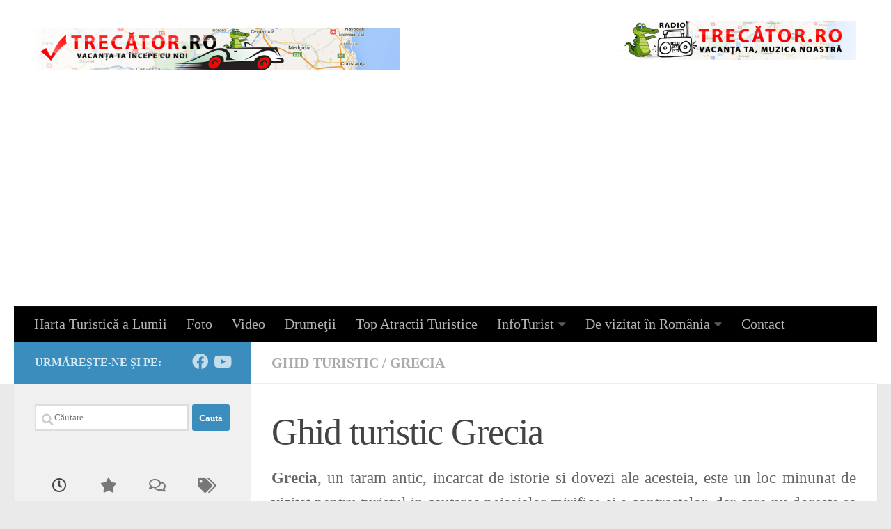

--- FILE ---
content_type: text/html; charset=UTF-8
request_url: https://www.trecator.ro/europa/grecia/ghid-turistic-grecia/
body_size: 22367
content:
<!DOCTYPE html>
<html class="no-js" lang="ro-RO">
<head>
  <meta charset="UTF-8">
  <meta name="viewport" content="width=device-width, initial-scale=1.0">
  <link rel="profile" href="https://gmpg.org/xfn/11" />
  <link rel="pingback" href="https://www.trecator.ro/xmlrpc.php">

  <title>Ghid turistic Grecia &#8211; Obiective turistice de văzut și vizitat</title>
<meta name='robots' content='max-image-preview:large' />
<script>document.documentElement.className = document.documentElement.className.replace("no-js","js");</script>
<link rel='dns-prefetch' href='//www.googletagmanager.com' />
<link rel='dns-prefetch' href='//stats.wp.com' />
<link rel='dns-prefetch' href='//jetpack.wordpress.com' />
<link rel='dns-prefetch' href='//s0.wp.com' />
<link rel='dns-prefetch' href='//public-api.wordpress.com' />
<link rel='dns-prefetch' href='//0.gravatar.com' />
<link rel='dns-prefetch' href='//1.gravatar.com' />
<link rel='dns-prefetch' href='//2.gravatar.com' />
<link rel='dns-prefetch' href='//pagead2.googlesyndication.com' />
<link rel="alternate" type="application/rss+xml" title="Obiective turistice de văzut și vizitat &raquo; Flux" href="https://www.trecator.ro/feed/" />
<link rel="alternate" type="application/rss+xml" title="Obiective turistice de văzut și vizitat &raquo; Flux comentarii" href="https://www.trecator.ro/comments/feed/" />
<link rel="alternate" type="application/rss+xml" title="Flux comentarii Obiective turistice de văzut și vizitat &raquo; Ghid turistic Grecia" href="https://www.trecator.ro/europa/grecia/ghid-turistic-grecia/feed/" />
<link rel="alternate" title="oEmbed (JSON)" type="application/json+oembed" href="https://www.trecator.ro/wp-json/oembed/1.0/embed?url=https%3A%2F%2Fwww.trecator.ro%2Feuropa%2Fgrecia%2Fghid-turistic-grecia%2F" />
<link rel="alternate" title="oEmbed (XML)" type="text/xml+oembed" href="https://www.trecator.ro/wp-json/oembed/1.0/embed?url=https%3A%2F%2Fwww.trecator.ro%2Feuropa%2Fgrecia%2Fghid-turistic-grecia%2F&#038;format=xml" />
<style id='wp-img-auto-sizes-contain-inline-css'>
img:is([sizes=auto i],[sizes^="auto," i]){contain-intrinsic-size:3000px 1500px}
/*# sourceURL=wp-img-auto-sizes-contain-inline-css */
</style>
<link rel='stylesheet' id='jetpack_related-posts-css' href='https://www.trecator.ro/wp-content/plugins/jetpack/modules/related-posts/related-posts.css?ver=20240116' media='all' />
<style id='wp-emoji-styles-inline-css'>

	img.wp-smiley, img.emoji {
		display: inline !important;
		border: none !important;
		box-shadow: none !important;
		height: 1em !important;
		width: 1em !important;
		margin: 0 0.07em !important;
		vertical-align: -0.1em !important;
		background: none !important;
		padding: 0 !important;
	}
/*# sourceURL=wp-emoji-styles-inline-css */
</style>
<style id='wp-block-library-inline-css'>
:root{--wp-block-synced-color:#7a00df;--wp-block-synced-color--rgb:122,0,223;--wp-bound-block-color:var(--wp-block-synced-color);--wp-editor-canvas-background:#ddd;--wp-admin-theme-color:#007cba;--wp-admin-theme-color--rgb:0,124,186;--wp-admin-theme-color-darker-10:#006ba1;--wp-admin-theme-color-darker-10--rgb:0,107,160.5;--wp-admin-theme-color-darker-20:#005a87;--wp-admin-theme-color-darker-20--rgb:0,90,135;--wp-admin-border-width-focus:2px}@media (min-resolution:192dpi){:root{--wp-admin-border-width-focus:1.5px}}.wp-element-button{cursor:pointer}:root .has-very-light-gray-background-color{background-color:#eee}:root .has-very-dark-gray-background-color{background-color:#313131}:root .has-very-light-gray-color{color:#eee}:root .has-very-dark-gray-color{color:#313131}:root .has-vivid-green-cyan-to-vivid-cyan-blue-gradient-background{background:linear-gradient(135deg,#00d084,#0693e3)}:root .has-purple-crush-gradient-background{background:linear-gradient(135deg,#34e2e4,#4721fb 50%,#ab1dfe)}:root .has-hazy-dawn-gradient-background{background:linear-gradient(135deg,#faaca8,#dad0ec)}:root .has-subdued-olive-gradient-background{background:linear-gradient(135deg,#fafae1,#67a671)}:root .has-atomic-cream-gradient-background{background:linear-gradient(135deg,#fdd79a,#004a59)}:root .has-nightshade-gradient-background{background:linear-gradient(135deg,#330968,#31cdcf)}:root .has-midnight-gradient-background{background:linear-gradient(135deg,#020381,#2874fc)}:root{--wp--preset--font-size--normal:16px;--wp--preset--font-size--huge:42px}.has-regular-font-size{font-size:1em}.has-larger-font-size{font-size:2.625em}.has-normal-font-size{font-size:var(--wp--preset--font-size--normal)}.has-huge-font-size{font-size:var(--wp--preset--font-size--huge)}.has-text-align-center{text-align:center}.has-text-align-left{text-align:left}.has-text-align-right{text-align:right}.has-fit-text{white-space:nowrap!important}#end-resizable-editor-section{display:none}.aligncenter{clear:both}.items-justified-left{justify-content:flex-start}.items-justified-center{justify-content:center}.items-justified-right{justify-content:flex-end}.items-justified-space-between{justify-content:space-between}.screen-reader-text{border:0;clip-path:inset(50%);height:1px;margin:-1px;overflow:hidden;padding:0;position:absolute;width:1px;word-wrap:normal!important}.screen-reader-text:focus{background-color:#ddd;clip-path:none;color:#444;display:block;font-size:1em;height:auto;left:5px;line-height:normal;padding:15px 23px 14px;text-decoration:none;top:5px;width:auto;z-index:100000}html :where(.has-border-color){border-style:solid}html :where([style*=border-top-color]){border-top-style:solid}html :where([style*=border-right-color]){border-right-style:solid}html :where([style*=border-bottom-color]){border-bottom-style:solid}html :where([style*=border-left-color]){border-left-style:solid}html :where([style*=border-width]){border-style:solid}html :where([style*=border-top-width]){border-top-style:solid}html :where([style*=border-right-width]){border-right-style:solid}html :where([style*=border-bottom-width]){border-bottom-style:solid}html :where([style*=border-left-width]){border-left-style:solid}html :where(img[class*=wp-image-]){height:auto;max-width:100%}:where(figure){margin:0 0 1em}html :where(.is-position-sticky){--wp-admin--admin-bar--position-offset:var(--wp-admin--admin-bar--height,0px)}@media screen and (max-width:600px){html :where(.is-position-sticky){--wp-admin--admin-bar--position-offset:0px}}

/*# sourceURL=wp-block-library-inline-css */
</style><style id='global-styles-inline-css'>
:root{--wp--preset--aspect-ratio--square: 1;--wp--preset--aspect-ratio--4-3: 4/3;--wp--preset--aspect-ratio--3-4: 3/4;--wp--preset--aspect-ratio--3-2: 3/2;--wp--preset--aspect-ratio--2-3: 2/3;--wp--preset--aspect-ratio--16-9: 16/9;--wp--preset--aspect-ratio--9-16: 9/16;--wp--preset--color--black: #000000;--wp--preset--color--cyan-bluish-gray: #abb8c3;--wp--preset--color--white: #ffffff;--wp--preset--color--pale-pink: #f78da7;--wp--preset--color--vivid-red: #cf2e2e;--wp--preset--color--luminous-vivid-orange: #ff6900;--wp--preset--color--luminous-vivid-amber: #fcb900;--wp--preset--color--light-green-cyan: #7bdcb5;--wp--preset--color--vivid-green-cyan: #00d084;--wp--preset--color--pale-cyan-blue: #8ed1fc;--wp--preset--color--vivid-cyan-blue: #0693e3;--wp--preset--color--vivid-purple: #9b51e0;--wp--preset--gradient--vivid-cyan-blue-to-vivid-purple: linear-gradient(135deg,rgb(6,147,227) 0%,rgb(155,81,224) 100%);--wp--preset--gradient--light-green-cyan-to-vivid-green-cyan: linear-gradient(135deg,rgb(122,220,180) 0%,rgb(0,208,130) 100%);--wp--preset--gradient--luminous-vivid-amber-to-luminous-vivid-orange: linear-gradient(135deg,rgb(252,185,0) 0%,rgb(255,105,0) 100%);--wp--preset--gradient--luminous-vivid-orange-to-vivid-red: linear-gradient(135deg,rgb(255,105,0) 0%,rgb(207,46,46) 100%);--wp--preset--gradient--very-light-gray-to-cyan-bluish-gray: linear-gradient(135deg,rgb(238,238,238) 0%,rgb(169,184,195) 100%);--wp--preset--gradient--cool-to-warm-spectrum: linear-gradient(135deg,rgb(74,234,220) 0%,rgb(151,120,209) 20%,rgb(207,42,186) 40%,rgb(238,44,130) 60%,rgb(251,105,98) 80%,rgb(254,248,76) 100%);--wp--preset--gradient--blush-light-purple: linear-gradient(135deg,rgb(255,206,236) 0%,rgb(152,150,240) 100%);--wp--preset--gradient--blush-bordeaux: linear-gradient(135deg,rgb(254,205,165) 0%,rgb(254,45,45) 50%,rgb(107,0,62) 100%);--wp--preset--gradient--luminous-dusk: linear-gradient(135deg,rgb(255,203,112) 0%,rgb(199,81,192) 50%,rgb(65,88,208) 100%);--wp--preset--gradient--pale-ocean: linear-gradient(135deg,rgb(255,245,203) 0%,rgb(182,227,212) 50%,rgb(51,167,181) 100%);--wp--preset--gradient--electric-grass: linear-gradient(135deg,rgb(202,248,128) 0%,rgb(113,206,126) 100%);--wp--preset--gradient--midnight: linear-gradient(135deg,rgb(2,3,129) 0%,rgb(40,116,252) 100%);--wp--preset--font-size--small: 13px;--wp--preset--font-size--medium: 20px;--wp--preset--font-size--large: 36px;--wp--preset--font-size--x-large: 42px;--wp--preset--spacing--20: 0.44rem;--wp--preset--spacing--30: 0.67rem;--wp--preset--spacing--40: 1rem;--wp--preset--spacing--50: 1.5rem;--wp--preset--spacing--60: 2.25rem;--wp--preset--spacing--70: 3.38rem;--wp--preset--spacing--80: 5.06rem;--wp--preset--shadow--natural: 6px 6px 9px rgba(0, 0, 0, 0.2);--wp--preset--shadow--deep: 12px 12px 50px rgba(0, 0, 0, 0.4);--wp--preset--shadow--sharp: 6px 6px 0px rgba(0, 0, 0, 0.2);--wp--preset--shadow--outlined: 6px 6px 0px -3px rgb(255, 255, 255), 6px 6px rgb(0, 0, 0);--wp--preset--shadow--crisp: 6px 6px 0px rgb(0, 0, 0);}:where(.is-layout-flex){gap: 0.5em;}:where(.is-layout-grid){gap: 0.5em;}body .is-layout-flex{display: flex;}.is-layout-flex{flex-wrap: wrap;align-items: center;}.is-layout-flex > :is(*, div){margin: 0;}body .is-layout-grid{display: grid;}.is-layout-grid > :is(*, div){margin: 0;}:where(.wp-block-columns.is-layout-flex){gap: 2em;}:where(.wp-block-columns.is-layout-grid){gap: 2em;}:where(.wp-block-post-template.is-layout-flex){gap: 1.25em;}:where(.wp-block-post-template.is-layout-grid){gap: 1.25em;}.has-black-color{color: var(--wp--preset--color--black) !important;}.has-cyan-bluish-gray-color{color: var(--wp--preset--color--cyan-bluish-gray) !important;}.has-white-color{color: var(--wp--preset--color--white) !important;}.has-pale-pink-color{color: var(--wp--preset--color--pale-pink) !important;}.has-vivid-red-color{color: var(--wp--preset--color--vivid-red) !important;}.has-luminous-vivid-orange-color{color: var(--wp--preset--color--luminous-vivid-orange) !important;}.has-luminous-vivid-amber-color{color: var(--wp--preset--color--luminous-vivid-amber) !important;}.has-light-green-cyan-color{color: var(--wp--preset--color--light-green-cyan) !important;}.has-vivid-green-cyan-color{color: var(--wp--preset--color--vivid-green-cyan) !important;}.has-pale-cyan-blue-color{color: var(--wp--preset--color--pale-cyan-blue) !important;}.has-vivid-cyan-blue-color{color: var(--wp--preset--color--vivid-cyan-blue) !important;}.has-vivid-purple-color{color: var(--wp--preset--color--vivid-purple) !important;}.has-black-background-color{background-color: var(--wp--preset--color--black) !important;}.has-cyan-bluish-gray-background-color{background-color: var(--wp--preset--color--cyan-bluish-gray) !important;}.has-white-background-color{background-color: var(--wp--preset--color--white) !important;}.has-pale-pink-background-color{background-color: var(--wp--preset--color--pale-pink) !important;}.has-vivid-red-background-color{background-color: var(--wp--preset--color--vivid-red) !important;}.has-luminous-vivid-orange-background-color{background-color: var(--wp--preset--color--luminous-vivid-orange) !important;}.has-luminous-vivid-amber-background-color{background-color: var(--wp--preset--color--luminous-vivid-amber) !important;}.has-light-green-cyan-background-color{background-color: var(--wp--preset--color--light-green-cyan) !important;}.has-vivid-green-cyan-background-color{background-color: var(--wp--preset--color--vivid-green-cyan) !important;}.has-pale-cyan-blue-background-color{background-color: var(--wp--preset--color--pale-cyan-blue) !important;}.has-vivid-cyan-blue-background-color{background-color: var(--wp--preset--color--vivid-cyan-blue) !important;}.has-vivid-purple-background-color{background-color: var(--wp--preset--color--vivid-purple) !important;}.has-black-border-color{border-color: var(--wp--preset--color--black) !important;}.has-cyan-bluish-gray-border-color{border-color: var(--wp--preset--color--cyan-bluish-gray) !important;}.has-white-border-color{border-color: var(--wp--preset--color--white) !important;}.has-pale-pink-border-color{border-color: var(--wp--preset--color--pale-pink) !important;}.has-vivid-red-border-color{border-color: var(--wp--preset--color--vivid-red) !important;}.has-luminous-vivid-orange-border-color{border-color: var(--wp--preset--color--luminous-vivid-orange) !important;}.has-luminous-vivid-amber-border-color{border-color: var(--wp--preset--color--luminous-vivid-amber) !important;}.has-light-green-cyan-border-color{border-color: var(--wp--preset--color--light-green-cyan) !important;}.has-vivid-green-cyan-border-color{border-color: var(--wp--preset--color--vivid-green-cyan) !important;}.has-pale-cyan-blue-border-color{border-color: var(--wp--preset--color--pale-cyan-blue) !important;}.has-vivid-cyan-blue-border-color{border-color: var(--wp--preset--color--vivid-cyan-blue) !important;}.has-vivid-purple-border-color{border-color: var(--wp--preset--color--vivid-purple) !important;}.has-vivid-cyan-blue-to-vivid-purple-gradient-background{background: var(--wp--preset--gradient--vivid-cyan-blue-to-vivid-purple) !important;}.has-light-green-cyan-to-vivid-green-cyan-gradient-background{background: var(--wp--preset--gradient--light-green-cyan-to-vivid-green-cyan) !important;}.has-luminous-vivid-amber-to-luminous-vivid-orange-gradient-background{background: var(--wp--preset--gradient--luminous-vivid-amber-to-luminous-vivid-orange) !important;}.has-luminous-vivid-orange-to-vivid-red-gradient-background{background: var(--wp--preset--gradient--luminous-vivid-orange-to-vivid-red) !important;}.has-very-light-gray-to-cyan-bluish-gray-gradient-background{background: var(--wp--preset--gradient--very-light-gray-to-cyan-bluish-gray) !important;}.has-cool-to-warm-spectrum-gradient-background{background: var(--wp--preset--gradient--cool-to-warm-spectrum) !important;}.has-blush-light-purple-gradient-background{background: var(--wp--preset--gradient--blush-light-purple) !important;}.has-blush-bordeaux-gradient-background{background: var(--wp--preset--gradient--blush-bordeaux) !important;}.has-luminous-dusk-gradient-background{background: var(--wp--preset--gradient--luminous-dusk) !important;}.has-pale-ocean-gradient-background{background: var(--wp--preset--gradient--pale-ocean) !important;}.has-electric-grass-gradient-background{background: var(--wp--preset--gradient--electric-grass) !important;}.has-midnight-gradient-background{background: var(--wp--preset--gradient--midnight) !important;}.has-small-font-size{font-size: var(--wp--preset--font-size--small) !important;}.has-medium-font-size{font-size: var(--wp--preset--font-size--medium) !important;}.has-large-font-size{font-size: var(--wp--preset--font-size--large) !important;}.has-x-large-font-size{font-size: var(--wp--preset--font-size--x-large) !important;}
/*# sourceURL=global-styles-inline-css */
</style>

<style id='classic-theme-styles-inline-css'>
/*! This file is auto-generated */
.wp-block-button__link{color:#fff;background-color:#32373c;border-radius:9999px;box-shadow:none;text-decoration:none;padding:calc(.667em + 2px) calc(1.333em + 2px);font-size:1.125em}.wp-block-file__button{background:#32373c;color:#fff;text-decoration:none}
/*# sourceURL=/wp-includes/css/classic-themes.min.css */
</style>
<link rel='stylesheet' id='wpsso-frontend-css' href='https://www.trecator.ro/wp-content/plugins/SEO%20worpress/assets/css/frontend.css?ver=1.0.0' media='all' />
<link rel='stylesheet' id='hueman-main-style-css' href='https://www.trecator.ro/wp-content/themes/hueman/assets/front/css/main.min.css?ver=3.7.27' media='all' />
<style id='hueman-main-style-inline-css'>
body { font-family:Georgia, serif;font-size:1.25rem }@media only screen and (min-width: 720px) {
        .nav > li { font-size:1.25rem; }
      }::selection { background-color: #3b8dbd; }
::-moz-selection { background-color: #3b8dbd; }a,a>span.hu-external::after,.themeform label .required,#flexslider-featured .flex-direction-nav .flex-next:hover,#flexslider-featured .flex-direction-nav .flex-prev:hover,.post-hover:hover .post-title a,.post-title a:hover,.sidebar.s1 .post-nav li a:hover i,.content .post-nav li a:hover i,.post-related a:hover,.sidebar.s1 .widget_rss ul li a,#footer .widget_rss ul li a,.sidebar.s1 .widget_calendar a,#footer .widget_calendar a,.sidebar.s1 .alx-tab .tab-item-category a,.sidebar.s1 .alx-posts .post-item-category a,.sidebar.s1 .alx-tab li:hover .tab-item-title a,.sidebar.s1 .alx-tab li:hover .tab-item-comment a,.sidebar.s1 .alx-posts li:hover .post-item-title a,#footer .alx-tab .tab-item-category a,#footer .alx-posts .post-item-category a,#footer .alx-tab li:hover .tab-item-title a,#footer .alx-tab li:hover .tab-item-comment a,#footer .alx-posts li:hover .post-item-title a,.comment-tabs li.active a,.comment-awaiting-moderation,.child-menu a:hover,.child-menu .current_page_item > a,.wp-pagenavi a{ color: #3b8dbd; }input[type="submit"],.themeform button[type="submit"],.sidebar.s1 .sidebar-top,.sidebar.s1 .sidebar-toggle,#flexslider-featured .flex-control-nav li a.flex-active,.post-tags a:hover,.sidebar.s1 .widget_calendar caption,#footer .widget_calendar caption,.author-bio .bio-avatar:after,.commentlist li.bypostauthor > .comment-body:after,.commentlist li.comment-author-admin > .comment-body:after{ background-color: #3b8dbd; }.post-format .format-container { border-color: #3b8dbd; }.sidebar.s1 .alx-tabs-nav li.active a,#footer .alx-tabs-nav li.active a,.comment-tabs li.active a,.wp-pagenavi a:hover,.wp-pagenavi a:active,.wp-pagenavi span.current{ border-bottom-color: #3b8dbd!important; }.sidebar.s2 .post-nav li a:hover i,
.sidebar.s2 .widget_rss ul li a,
.sidebar.s2 .widget_calendar a,
.sidebar.s2 .alx-tab .tab-item-category a,
.sidebar.s2 .alx-posts .post-item-category a,
.sidebar.s2 .alx-tab li:hover .tab-item-title a,
.sidebar.s2 .alx-tab li:hover .tab-item-comment a,
.sidebar.s2 .alx-posts li:hover .post-item-title a { color: #82b965; }
.sidebar.s2 .sidebar-top,.sidebar.s2 .sidebar-toggle,.post-comments,.jp-play-bar,.jp-volume-bar-value,.sidebar.s2 .widget_calendar caption{ background-color: #82b965; }.sidebar.s2 .alx-tabs-nav li.active a { border-bottom-color: #82b965; }
.post-comments::before { border-right-color: #82b965; }
      .search-expand,
              #nav-topbar.nav-container { background-color: #26272b}@media only screen and (min-width: 720px) {
                #nav-topbar .nav ul { background-color: #26272b; }
              }.is-scrolled #header .nav-container.desktop-sticky,
              .is-scrolled #header .search-expand { background-color: #26272b; background-color: rgba(38,39,43,0.90) }.is-scrolled .topbar-transparent #nav-topbar.desktop-sticky .nav ul { background-color: #26272b; background-color: rgba(38,39,43,0.95) }#header { background-color: #ffffff; }
@media only screen and (min-width: 720px) {
  #nav-header .nav ul { background-color: #ffffff; }
}
        #header #nav-mobile { background-color: #33363b; }.is-scrolled #header #nav-mobile { background-color: #33363b; background-color: rgba(51,54,59,0.90) }#nav-header.nav-container, #main-header-search .search-expand { background-color: #000000; }
@media only screen and (min-width: 720px) {
  #nav-header .nav ul { background-color: #000000; }
}
        img { -webkit-border-radius: 2px; border-radius: 2px; }body { background-color: #eaeaea; }
/*# sourceURL=hueman-main-style-inline-css */
</style>
<link rel='stylesheet' id='hueman-font-awesome-css' href='https://www.trecator.ro/wp-content/themes/hueman/assets/front/css/font-awesome.min.css?ver=3.7.27' media='all' />
<link rel='stylesheet' id='sharedaddy-css' href='https://www.trecator.ro/wp-content/plugins/jetpack/modules/sharedaddy/sharing.css?ver=15.4' media='all' />
<link rel='stylesheet' id='social-logos-css' href='https://www.trecator.ro/wp-content/plugins/jetpack/_inc/social-logos/social-logos.min.css?ver=15.4' media='all' />
<script id="jetpack_related-posts-js-extra">
var related_posts_js_options = {"post_heading":"h4"};
//# sourceURL=jetpack_related-posts-js-extra
</script>
<script src="https://www.trecator.ro/wp-content/plugins/jetpack/_inc/build/related-posts/related-posts.min.js?ver=20240116" id="jetpack_related-posts-js"></script>
<script src="https://www.trecator.ro/wp-includes/js/jquery/jquery.min.js?ver=3.7.1" id="jquery-core-js"></script>
<script src="https://www.trecator.ro/wp-includes/js/jquery/jquery-migrate.min.js?ver=3.4.1" id="jquery-migrate-js"></script>
<script src="https://www.trecator.ro/wp-content/themes/hueman/assets/front/js/libs/mobile-detect.min.js?ver=3.7.27" id="mobile-detect-js" defer></script>

<!-- Google tag (gtag.js) snippet added by Site Kit -->
<!-- Google Analytics snippet added by Site Kit -->
<script src="https://www.googletagmanager.com/gtag/js?id=GT-PZM48CB" id="google_gtagjs-js" async></script>
<script id="google_gtagjs-js-after">
window.dataLayer = window.dataLayer || [];function gtag(){dataLayer.push(arguments);}
gtag("set","linker",{"domains":["www.trecator.ro"]});
gtag("js", new Date());
gtag("set", "developer_id.dZTNiMT", true);
gtag("config", "GT-PZM48CB");
//# sourceURL=google_gtagjs-js-after
</script>
<link rel="https://api.w.org/" href="https://www.trecator.ro/wp-json/" /><link rel="alternate" title="JSON" type="application/json" href="https://www.trecator.ro/wp-json/wp/v2/posts/17823" /><link rel="EditURI" type="application/rsd+xml" title="RSD" href="https://www.trecator.ro/xmlrpc.php?rsd" />
<meta name="generator" content="WordPress 6.9" />
<link rel="canonical" href="https://www.trecator.ro/europa/grecia/ghid-turistic-grecia/" />
<link rel='shortlink' href='https://www.trecator.ro/?p=17823' />
<meta name="generator" content="Site Kit by Google 1.170.0" />	<style>img#wpstats{display:none}</style>
		<title>Ghid turistic Grecia</title>
<meta name="description" content="Grecia, un taram antic, incarcat de istorie si dovezi ale acesteia, este un loc minunat de vizitat pentru turistul in cautarea peisajelor mirifice si a contrastelor, dar care nu doreste sa cheltuie o suma&#046;&#046;&#046;" />
<link rel="canonical" href="https://www.trecator.ro/europa/grecia/ghid-turistic-grecia/" />
<meta name="robots" content="index,follow" />
<meta property="og:title" content="Ghid turistic Grecia" />
<meta property="og:description" content="Grecia, un taram antic, incarcat de istorie si dovezi ale acesteia, este un loc minunat de vizitat pentru turistul in cautarea peisajelor mirifice si a contrastelor, dar care nu doreste sa cheltuie o suma&#046;&#046;&#046;" />
<meta property="og:type" content="article" />
<meta property="og:url" content="https://www.trecator.ro/europa/grecia/ghid-turistic-grecia/" />
<meta property="og:image" content="https://www.trecator.ro/wp-content/uploads/2018/06/Plaja-Platia-Ammos-Kefalonia-Grecia-02-1024x768.jpg" />
<meta property="og:image:width" content="1024" />
<meta property="og:image:height" content="768" />
<meta property="og:site_name" content="Obiective turistice de văzut și vizitat" />
<meta name="twitter:card" content="summary_large_image" />
<meta name="twitter:title" content="Ghid turistic Grecia" />
<meta name="twitter:description" content="Grecia, un taram antic, incarcat de istorie si dovezi ale acesteia, este un loc minunat de vizitat pentru turistul in cautarea peisajelor mirifice si a contrastelor, dar care nu doreste sa cheltuie o suma&#046;&#046;&#046;" />
<meta name="twitter:image" content="https://www.trecator.ro/wp-content/uploads/2018/06/Plaja-Platia-Ammos-Kefalonia-Grecia-02-1024x768.jpg" />
    <link rel="preload" as="font" type="font/woff2" href="https://www.trecator.ro/wp-content/themes/hueman/assets/front/webfonts/fa-brands-400.woff2?v=5.15.2" crossorigin="anonymous"/>
    <link rel="preload" as="font" type="font/woff2" href="https://www.trecator.ro/wp-content/themes/hueman/assets/front/webfonts/fa-regular-400.woff2?v=5.15.2" crossorigin="anonymous"/>
    <link rel="preload" as="font" type="font/woff2" href="https://www.trecator.ro/wp-content/themes/hueman/assets/front/webfonts/fa-solid-900.woff2?v=5.15.2" crossorigin="anonymous"/>
  <!--[if lt IE 9]>
<script src="https://www.trecator.ro/wp-content/themes/hueman/assets/front/js/ie/html5shiv-printshiv.min.js"></script>
<script src="https://www.trecator.ro/wp-content/themes/hueman/assets/front/js/ie/selectivizr.js"></script>
<![endif]-->

<!-- Google AdSense meta tags added by Site Kit -->
<meta name="google-adsense-platform-account" content="ca-host-pub-2644536267352236">
<meta name="google-adsense-platform-domain" content="sitekit.withgoogle.com">
<!-- End Google AdSense meta tags added by Site Kit -->

<!-- Google AdSense snippet added by Site Kit -->
<script async src="https://pagead2.googlesyndication.com/pagead/js/adsbygoogle.js?client=ca-pub-2919969912971564&amp;host=ca-host-pub-2644536267352236" crossorigin="anonymous"></script>

<!-- End Google AdSense snippet added by Site Kit -->

<!-- Jetpack Open Graph Tags -->
<meta property="og:type" content="article" />
<meta property="og:title" content="Ghid turistic Grecia" />
<meta property="og:url" content="https://www.trecator.ro/europa/grecia/ghid-turistic-grecia/" />
<meta property="og:description" content="Grecia, un taram antic, incarcat de istorie si dovezi ale acesteia, este un loc minunat de vizitat pentru turistul in cautarea peisajelor mirifice si a contrastelor, dar care nu doreste sa cheltuie…" />
<meta property="article:published_time" content="2021-02-27T16:22:22+00:00" />
<meta property="article:modified_time" content="2024-09-04T12:12:33+00:00" />
<meta property="og:site_name" content="Obiective turistice de văzut și vizitat" />
<meta property="og:image" content="https://www.trecator.ro/wp-content/uploads/2018/06/Plaja-Platia-Ammos-Kefalonia-Grecia-02.jpg" />
<meta property="og:image:width" content="2419" />
<meta property="og:image:height" content="1814" />
<meta property="og:image:alt" content="" />
<meta property="og:locale" content="ro_RO" />
<meta name="twitter:text:title" content="Ghid turistic Grecia" />
<meta name="twitter:image" content="https://www.trecator.ro/wp-content/uploads/2018/06/Plaja-Platia-Ammos-Kefalonia-Grecia-02.jpg?w=640" />
<meta name="twitter:card" content="summary_large_image" />

<!-- End Jetpack Open Graph Tags -->
</head>

<body class="wp-singular post-template-default single single-post postid-17823 single-format-standard wp-custom-logo wp-embed-responsive wp-theme-hueman col-2cr full-width mobile-sidebar-hide header-desktop-sticky header-mobile-sticky hueman-3-7-27 chrome">
<div id="wrapper">
  <a class="screen-reader-text skip-link" href="#content">Skip to content</a>
  
  <header id="header" class="specific-mobile-menu-on one-mobile-menu mobile_menu header-ads-desktop  topbar-transparent no-header-img">
        <nav class="nav-container group mobile-menu mobile-sticky " id="nav-mobile" data-menu-id="header-1">
  <div class="mobile-title-logo-in-header"><p class="site-title">                  <a class="custom-logo-link" href="https://www.trecator.ro/" rel="home" title="Obiective turistice de văzut și vizitat | Home page"><img src="https://www.trecator.ro/wp-content/uploads/2016/11/trecator.jpg" alt="Obiective turistice de văzut și vizitat" width="1400" height="160"/></a>                </p></div>
        
                    <!-- <div class="ham__navbar-toggler collapsed" aria-expanded="false">
          <div class="ham__navbar-span-wrapper">
            <span class="ham-toggler-menu__span"></span>
          </div>
        </div> -->
        <button class="ham__navbar-toggler-two collapsed" title="Menu" aria-expanded="false">
          <span class="ham__navbar-span-wrapper">
            <span class="line line-1"></span>
            <span class="line line-2"></span>
            <span class="line line-3"></span>
          </span>
        </button>
            
      <div class="nav-text"></div>
      <div class="nav-wrap container">
                  <ul class="nav container-inner group mobile-search">
                            <li>
                  <form role="search" method="get" class="search-form" action="https://www.trecator.ro/">
				<label>
					<span class="screen-reader-text">Caută după:</span>
					<input type="search" class="search-field" placeholder="Căutare&hellip;" value="" name="s" />
				</label>
				<input type="submit" class="search-submit" value="Caută" />
			</form>                </li>
                      </ul>
                <ul id="menu-mobil" class="nav container-inner group"><li id="menu-item-36633" class="menu-item menu-item-type-custom menu-item-object-custom menu-item-36633"><a href="https://harta.trecator.ro/">Harta Turistică a Lumii</a></li>
<li id="menu-item-26597" class="menu-item menu-item-type-taxonomy menu-item-object-category menu-item-26597"><a href="https://www.trecator.ro/category/top-atractii-turistice/">Top Atractii Turistice</a></li>
<li id="menu-item-16734" class="menu-item menu-item-type-taxonomy menu-item-object-category menu-item-has-children menu-item-16734"><a href="https://www.trecator.ro/category/obiective-turistice-romania/">Obiective Turistice Romania</a>
<ul class="sub-menu">
	<li id="menu-item-20810" class="menu-item menu-item-type-taxonomy menu-item-object-category menu-item-20810"><a href="https://www.trecator.ro/category/obiective-turistice-romania/cascade/">Cascade</a></li>
	<li id="menu-item-20808" class="menu-item menu-item-type-taxonomy menu-item-object-category menu-item-20808"><a href="https://www.trecator.ro/category/obiective-turistice-romania/castele-cetati-biserici-fortificate/">Castele și Cetăți</a></li>
	<li id="menu-item-20811" class="menu-item menu-item-type-taxonomy menu-item-object-category menu-item-20811"><a href="https://www.trecator.ro/category/obiective-turistice-romania/catedrale-palate/">Catedrale, Palate</a></li>
	<li id="menu-item-20812" class="menu-item menu-item-type-taxonomy menu-item-object-category menu-item-20812"><a href="https://www.trecator.ro/category/obiective-turistice-romania/crame/">Crame</a></li>
	<li id="menu-item-20813" class="menu-item menu-item-type-taxonomy menu-item-object-category menu-item-20813"><a href="https://www.trecator.ro/category/obiective-turistice-romania/lacuri-defilee-baraj/">Lacuri Defilee Baraj</a></li>
	<li id="menu-item-20814" class="menu-item menu-item-type-taxonomy menu-item-object-category menu-item-20814"><a href="https://www.trecator.ro/category/obiective-turistice-romania/locuri-agrement/">Locuri Agrement</a></li>
	<li id="menu-item-20807" class="menu-item menu-item-type-taxonomy menu-item-object-category menu-item-20807"><a href="https://www.trecator.ro/category/obiective-turistice-romania/manastiri/">Mănăstiri</a></li>
	<li id="menu-item-20815" class="menu-item menu-item-type-taxonomy menu-item-object-category menu-item-20815"><a href="https://www.trecator.ro/category/obiective-turistice-romania/muzee/">Muzee</a></li>
	<li id="menu-item-20809" class="menu-item menu-item-type-taxonomy menu-item-object-category menu-item-20809"><a href="https://www.trecator.ro/category/obiective-turistice-romania/pesteri/">Peșteri</a></li>
	<li id="menu-item-20817" class="menu-item menu-item-type-taxonomy menu-item-object-category menu-item-20817"><a href="https://www.trecator.ro/category/obiective-turistice-romania/rezervatii-naturale/">Rezervații Naturale</a></li>
</ul>
</li>
<li id="menu-item-16735" class="menu-item menu-item-type-custom menu-item-object-custom menu-item-16735"><a href="https://photos.trecator.ro/">Galerie Foto</a></li>
<li id="menu-item-23001" class="menu-item menu-item-type-custom menu-item-object-custom menu-item-23001"><a href="https://video.trecator.ro/">Video</a></li>
<li id="menu-item-23587" class="menu-item menu-item-type-custom menu-item-object-custom menu-item-23587"><a href="https://radio.trecator.ro/">Radio Trecător</a></li>
<li id="menu-item-16736" class="menu-item menu-item-type-post_type menu-item-object-page menu-item-16736"><a href="https://www.trecator.ro/contact/">Contact</a></li>
</ul>      </div>
</nav><!--/#nav-topbar-->  
  
  <div class="container group">
        <div class="container-inner">

                    <div class="group hu-pad central-header-zone">
                  <div class="logo-tagline-group">
                      <p class="site-title">                  <a class="custom-logo-link" href="https://www.trecator.ro/" rel="home" title="Obiective turistice de văzut și vizitat | Home page"><img src="https://www.trecator.ro/wp-content/uploads/2016/11/trecator.jpg" alt="Obiective turistice de văzut și vizitat" width="1400" height="160"/></a>                </p>                                        </div>

                                        <div id="header-widgets">
                          <div id="block-4" class="widget widget_block"><a href="https://radio.trecator.ro/" target="_blank" rel="noopener"><img decoding="async" class="aligncenter wp-image-23562" src="https://www.trecator.ro/wp-content/uploads/2022/05/radio-trecator-RO-1024x167.jpg" alt="" width="342" height="62" /></a></div>                      </div><!--/#header-ads-->
                                </div>
      
                <nav class="nav-container group desktop-menu " id="nav-header" data-menu-id="header-2">
    <div class="nav-text"><!-- put your mobile menu text here --></div>

  <div class="nav-wrap container">
        <ul id="menu-meniu-header" class="nav container-inner group"><li id="menu-item-36634" class="menu-item menu-item-type-custom menu-item-object-custom menu-item-36634"><a href="https://harta.trecator.ro/">Harta Turistică a Lumii</a></li>
<li id="menu-item-11303" class="menu-item menu-item-type-custom menu-item-object-custom menu-item-11303"><a href="https://photos.trecator.ro/">Foto</a></li>
<li id="menu-item-23002" class="menu-item menu-item-type-custom menu-item-object-custom menu-item-23002"><a href="https://video.trecator.ro/">Video</a></li>
<li id="menu-item-16526" class="menu-item menu-item-type-taxonomy menu-item-object-category menu-item-16526"><a href="https://www.trecator.ro/category/infoturist/drumetii/">Drumeţii</a></li>
<li id="menu-item-16527" class="menu-item menu-item-type-taxonomy menu-item-object-category menu-item-16527"><a href="https://www.trecator.ro/category/top-atractii-turistice/">Top Atractii Turistice</a></li>
<li id="menu-item-16504" class="menu-item menu-item-type-taxonomy menu-item-object-category menu-item-has-children menu-item-16504"><a href="https://www.trecator.ro/category/infoturist/">InfoTurist</a>
<ul class="sub-menu">
	<li id="menu-item-16522" class="menu-item menu-item-type-taxonomy menu-item-object-category menu-item-16522"><a href="https://www.trecator.ro/category/infoturist/autostrazi/">Autostrazi</a></li>
	<li id="menu-item-16525" class="menu-item menu-item-type-taxonomy menu-item-object-category menu-item-16525"><a href="https://www.trecator.ro/category/infoturist/destinatii-de-vara/">Destinatii de vara</a></li>
	<li id="menu-item-36635" class="menu-item menu-item-type-taxonomy menu-item-object-category menu-item-36635"><a href="https://www.trecator.ro/category/infoturist/destinatii-de-iarna/">Destinatii de iarna</a></li>
	<li id="menu-item-16492" class="menu-item menu-item-type-taxonomy menu-item-object-category menu-item-has-children menu-item-16492"><a href="https://www.trecator.ro/category/europa/romania/">Regiuni România</a>
	<ul class="sub-menu">
		<li id="menu-item-16500" class="menu-item menu-item-type-taxonomy menu-item-object-category menu-item-has-children menu-item-16500"><a href="https://www.trecator.ro/category/europa/romania/banat/">Banat</a>
		<ul class="sub-menu">
			<li id="menu-item-16728" class="menu-item menu-item-type-taxonomy menu-item-object-category menu-item-16728"><a href="https://www.trecator.ro/category/europa/romania/banat/judetul-caras-severin/">Caras-Severin</a></li>
			<li id="menu-item-16729" class="menu-item menu-item-type-taxonomy menu-item-object-category menu-item-16729"><a href="https://www.trecator.ro/category/europa/romania/banat/judetul-timis/">Timis</a></li>
		</ul>
</li>
		<li id="menu-item-16501" class="menu-item menu-item-type-taxonomy menu-item-object-category menu-item-has-children menu-item-16501"><a href="https://www.trecator.ro/category/europa/romania/bucovina/">Bucovina</a>
		<ul class="sub-menu">
			<li id="menu-item-16737" class="menu-item menu-item-type-taxonomy menu-item-object-category menu-item-16737"><a href="https://www.trecator.ro/category/europa/romania/bucovina/judetul-botosani/">Botosani</a></li>
			<li id="menu-item-16738" class="menu-item menu-item-type-taxonomy menu-item-object-category menu-item-16738"><a href="https://www.trecator.ro/category/europa/romania/bucovina/judetul-suceava/">Suceava</a></li>
		</ul>
</li>
		<li id="menu-item-16498" class="menu-item menu-item-type-taxonomy menu-item-object-category menu-item-has-children menu-item-16498"><a href="https://www.trecator.ro/category/europa/romania/crisana/">Crisana</a>
		<ul class="sub-menu">
			<li id="menu-item-16740" class="menu-item menu-item-type-taxonomy menu-item-object-category menu-item-16740"><a href="https://www.trecator.ro/category/europa/romania/crisana/judetul-arad/">Arad</a></li>
			<li id="menu-item-16741" class="menu-item menu-item-type-taxonomy menu-item-object-category menu-item-16741"><a href="https://www.trecator.ro/category/europa/romania/crisana/judetul-bihor/">Bihor</a></li>
		</ul>
</li>
		<li id="menu-item-16496" class="menu-item menu-item-type-taxonomy menu-item-object-category menu-item-has-children menu-item-16496"><a href="https://www.trecator.ro/category/europa/romania/dobrogea/">Dobrogea</a>
		<ul class="sub-menu">
			<li id="menu-item-16742" class="menu-item menu-item-type-taxonomy menu-item-object-category menu-item-16742"><a href="https://www.trecator.ro/category/europa/romania/dobrogea/judetul-constanta/">Constanta</a></li>
			<li id="menu-item-16743" class="menu-item menu-item-type-taxonomy menu-item-object-category menu-item-16743"><a href="https://www.trecator.ro/category/europa/romania/dobrogea/judetul-tulcea/">Tulcea</a></li>
		</ul>
</li>
		<li id="menu-item-16499" class="menu-item menu-item-type-taxonomy menu-item-object-category menu-item-has-children menu-item-16499"><a href="https://www.trecator.ro/category/europa/romania/maramures/">Maramures</a>
		<ul class="sub-menu">
			<li id="menu-item-16744" class="menu-item menu-item-type-taxonomy menu-item-object-category menu-item-16744"><a href="https://www.trecator.ro/category/europa/romania/maramures/">Maramures</a></li>
			<li id="menu-item-16745" class="menu-item menu-item-type-taxonomy menu-item-object-category menu-item-16745"><a href="https://www.trecator.ro/category/europa/romania/maramures/judetul-satu-mare/">Satu-Mare</a></li>
		</ul>
</li>
		<li id="menu-item-16497" class="menu-item menu-item-type-taxonomy menu-item-object-category menu-item-has-children menu-item-16497"><a href="https://www.trecator.ro/category/europa/romania/moldova/">Moldova</a>
		<ul class="sub-menu">
			<li id="menu-item-16746" class="menu-item menu-item-type-taxonomy menu-item-object-category menu-item-16746"><a href="https://www.trecator.ro/category/europa/romania/moldova/judetul-bacau/">Bacau</a></li>
			<li id="menu-item-16747" class="menu-item menu-item-type-taxonomy menu-item-object-category menu-item-16747"><a href="https://www.trecator.ro/category/europa/romania/moldova/judetul-galati/">Galati</a></li>
			<li id="menu-item-16748" class="menu-item menu-item-type-taxonomy menu-item-object-category menu-item-16748"><a href="https://www.trecator.ro/category/europa/romania/moldova/judetul-iasi/">Iasi</a></li>
			<li id="menu-item-16749" class="menu-item menu-item-type-taxonomy menu-item-object-category menu-item-16749"><a href="https://www.trecator.ro/category/europa/romania/moldova/judetul-neamt/">Neamt</a></li>
			<li id="menu-item-16750" class="menu-item menu-item-type-taxonomy menu-item-object-category menu-item-16750"><a href="https://www.trecator.ro/category/europa/romania/moldova/judetul-vaslui/">Vaslui</a></li>
			<li id="menu-item-16751" class="menu-item menu-item-type-taxonomy menu-item-object-category menu-item-16751"><a href="https://www.trecator.ro/category/europa/romania/moldova/judetul-vrancea/">Vrancea</a></li>
		</ul>
</li>
		<li id="menu-item-16494" class="menu-item menu-item-type-taxonomy menu-item-object-category menu-item-has-children menu-item-16494"><a href="https://www.trecator.ro/category/europa/romania/muntenia/">Muntenia</a>
		<ul class="sub-menu">
			<li id="menu-item-16752" class="menu-item menu-item-type-taxonomy menu-item-object-category menu-item-16752"><a href="https://www.trecator.ro/category/europa/romania/muntenia/judetul-arges/">Arges</a></li>
			<li id="menu-item-16753" class="menu-item menu-item-type-taxonomy menu-item-object-category menu-item-16753"><a href="https://www.trecator.ro/category/europa/romania/muntenia/judetul-braila/">Braila</a></li>
			<li id="menu-item-16754" class="menu-item menu-item-type-taxonomy menu-item-object-category menu-item-16754"><a href="https://www.trecator.ro/category/europa/romania/muntenia/judetul-buzau/">Buzau</a></li>
			<li id="menu-item-16755" class="menu-item menu-item-type-taxonomy menu-item-object-category menu-item-16755"><a href="https://www.trecator.ro/category/europa/romania/muntenia/judetul-calarasi/">Calarasi</a></li>
			<li id="menu-item-16756" class="menu-item menu-item-type-taxonomy menu-item-object-category menu-item-16756"><a href="https://www.trecator.ro/category/europa/romania/muntenia/judetul-dambovita/">Dambovita</a></li>
			<li id="menu-item-16757" class="menu-item menu-item-type-taxonomy menu-item-object-category menu-item-16757"><a href="https://www.trecator.ro/category/europa/romania/muntenia/judetul-giurgiu/">Giurgiu</a></li>
			<li id="menu-item-16761" class="menu-item menu-item-type-taxonomy menu-item-object-category menu-item-16761"><a href="https://www.trecator.ro/category/europa/romania/muntenia/judetul-ialomita/">Ialomita</a></li>
			<li id="menu-item-16758" class="menu-item menu-item-type-taxonomy menu-item-object-category menu-item-16758"><a href="https://www.trecator.ro/category/europa/romania/muntenia/judetul-ilfov/">Ilfov</a></li>
			<li id="menu-item-16759" class="menu-item menu-item-type-taxonomy menu-item-object-category menu-item-16759"><a href="https://www.trecator.ro/category/europa/romania/muntenia/judetul-prahova/">Prahova</a></li>
			<li id="menu-item-16760" class="menu-item menu-item-type-taxonomy menu-item-object-category menu-item-16760"><a href="https://www.trecator.ro/category/europa/romania/muntenia/judetul-teleorman/">Teleorman</a></li>
		</ul>
</li>
		<li id="menu-item-16495" class="menu-item menu-item-type-taxonomy menu-item-object-category menu-item-has-children menu-item-16495"><a href="https://www.trecator.ro/category/europa/romania/oltenia/">Oltenia</a>
		<ul class="sub-menu">
			<li id="menu-item-16762" class="menu-item menu-item-type-taxonomy menu-item-object-category menu-item-16762"><a href="https://www.trecator.ro/category/europa/romania/oltenia/judetul-dolj/">Dolj</a></li>
			<li id="menu-item-16763" class="menu-item menu-item-type-taxonomy menu-item-object-category menu-item-16763"><a href="https://www.trecator.ro/category/europa/romania/oltenia/judetul-gorj/">Gorj</a></li>
			<li id="menu-item-16764" class="menu-item menu-item-type-taxonomy menu-item-object-category menu-item-16764"><a href="https://www.trecator.ro/category/europa/romania/oltenia/judetul-mehedinti/">Mehedinti</a></li>
			<li id="menu-item-16765" class="menu-item menu-item-type-taxonomy menu-item-object-category menu-item-16765"><a href="https://www.trecator.ro/category/europa/romania/oltenia/judetul-olt/">Olt</a></li>
			<li id="menu-item-16766" class="menu-item menu-item-type-taxonomy menu-item-object-category menu-item-16766"><a href="https://www.trecator.ro/category/europa/romania/oltenia/judetul-valcea/">Valcea</a></li>
		</ul>
</li>
		<li id="menu-item-16493" class="menu-item menu-item-type-taxonomy menu-item-object-category menu-item-has-children menu-item-16493"><a href="https://www.trecator.ro/category/europa/romania/transilvania/">Transilvania</a>
		<ul class="sub-menu">
			<li id="menu-item-16767" class="menu-item menu-item-type-taxonomy menu-item-object-category menu-item-16767"><a href="https://www.trecator.ro/category/europa/romania/transilvania/judetul-alba/">Alba</a></li>
			<li id="menu-item-16768" class="menu-item menu-item-type-taxonomy menu-item-object-category menu-item-16768"><a href="https://www.trecator.ro/category/europa/romania/transilvania/judetul-bistrita-nasaud/">Bistrita-Nasaud</a></li>
			<li id="menu-item-16769" class="menu-item menu-item-type-taxonomy menu-item-object-category menu-item-16769"><a href="https://www.trecator.ro/category/europa/romania/transilvania/judetul-brasov/">Brasov</a></li>
			<li id="menu-item-16770" class="menu-item menu-item-type-taxonomy menu-item-object-category menu-item-16770"><a href="https://www.trecator.ro/category/europa/romania/transilvania/judetul-cluj/">Cluj</a></li>
			<li id="menu-item-16771" class="menu-item menu-item-type-taxonomy menu-item-object-category menu-item-16771"><a href="https://www.trecator.ro/category/europa/romania/transilvania/judetul-covasna/">Covasna</a></li>
			<li id="menu-item-16772" class="menu-item menu-item-type-taxonomy menu-item-object-category menu-item-16772"><a href="https://www.trecator.ro/category/europa/romania/transilvania/judetul-harghita/">Harghita</a></li>
			<li id="menu-item-16773" class="menu-item menu-item-type-taxonomy menu-item-object-category menu-item-16773"><a href="https://www.trecator.ro/category/europa/romania/transilvania/judetul-hunedoara/">Hunedoara</a></li>
			<li id="menu-item-16774" class="menu-item menu-item-type-taxonomy menu-item-object-category menu-item-16774"><a href="https://www.trecator.ro/category/europa/romania/transilvania/judetul-mures/">Mures</a></li>
			<li id="menu-item-16775" class="menu-item menu-item-type-taxonomy menu-item-object-category menu-item-16775"><a href="https://www.trecator.ro/category/europa/romania/transilvania/judetul-salaj/">Salaj</a></li>
			<li id="menu-item-16776" class="menu-item menu-item-type-taxonomy menu-item-object-category menu-item-16776"><a href="https://www.trecator.ro/category/europa/romania/transilvania/judetul-sibiu/">Sibiu</a></li>
		</ul>
</li>
	</ul>
</li>
</ul>
</li>
<li id="menu-item-16521" class="menu-item menu-item-type-taxonomy menu-item-object-category menu-item-has-children menu-item-16521"><a href="https://www.trecator.ro/category/obiective-turistice-romania/">De vizitat în România</a>
<ul class="sub-menu">
	<li id="menu-item-16700" class="menu-item menu-item-type-taxonomy menu-item-object-category menu-item-16700"><a href="https://www.trecator.ro/category/obiective-turistice-romania/biserici-sinagoci-moscheele/">Biserici, Sinagogi, Moschei</a></li>
	<li id="menu-item-16540" class="menu-item menu-item-type-taxonomy menu-item-object-category menu-item-16540"><a href="https://www.trecator.ro/category/obiective-turistice-romania/cascade/">Cascade</a></li>
	<li id="menu-item-16541" class="menu-item menu-item-type-taxonomy menu-item-object-category menu-item-16541"><a href="https://www.trecator.ro/category/obiective-turistice-romania/castele-cetati-biserici-fortificate/">Castele și Cetăți</a></li>
	<li id="menu-item-16715" class="menu-item menu-item-type-taxonomy menu-item-object-category menu-item-16715"><a href="https://www.trecator.ro/category/obiective-turistice-romania/catedrale-palate/">Catedrale, Palate</a></li>
	<li id="menu-item-16630" class="menu-item menu-item-type-taxonomy menu-item-object-category menu-item-16630"><a href="https://www.trecator.ro/category/obiective-turistice-romania/crame/">Crame</a></li>
	<li id="menu-item-16533" class="menu-item menu-item-type-taxonomy menu-item-object-category menu-item-16533"><a href="https://www.trecator.ro/category/obiective-turistice-romania/orase/">Orase</a></li>
	<li id="menu-item-16535" class="menu-item menu-item-type-taxonomy menu-item-object-category menu-item-16535"><a href="https://www.trecator.ro/category/obiective-turistice-romania/manastiri/">Mănăstiri</a></li>
	<li id="menu-item-16543" class="menu-item menu-item-type-taxonomy menu-item-object-category menu-item-16543"><a href="https://www.trecator.ro/category/obiective-turistice-romania/muzee/">Muzee</a></li>
	<li id="menu-item-16536" class="menu-item menu-item-type-taxonomy menu-item-object-category menu-item-16536"><a href="https://www.trecator.ro/category/obiective-turistice-romania/partii-de-schi-in-romania/">Partii de schi</a></li>
	<li id="menu-item-16537" class="menu-item menu-item-type-taxonomy menu-item-object-category menu-item-16537"><a href="https://www.trecator.ro/category/obiective-turistice-romania/pesteri/">Peșteri</a></li>
	<li id="menu-item-16538" class="menu-item menu-item-type-taxonomy menu-item-object-category menu-item-16538"><a href="https://www.trecator.ro/category/obiective-turistice-romania/preistorie-si-antichitate/">Preistorie si antichitate</a></li>
	<li id="menu-item-16539" class="menu-item menu-item-type-taxonomy menu-item-object-category menu-item-16539"><a href="https://www.trecator.ro/category/obiective-turistice-romania/rezervatii-naturale/">Rezervații Naturale</a></li>
	<li id="menu-item-16631" class="menu-item menu-item-type-taxonomy menu-item-object-category menu-item-16631"><a href="https://www.trecator.ro/category/obiective-turistice-romania/lacuri-defilee-baraj/">Lacuri, Defilee, Baraje</a></li>
	<li id="menu-item-16542" class="menu-item menu-item-type-taxonomy menu-item-object-category menu-item-16542"><a href="https://www.trecator.ro/category/obiective-turistice-romania/locuri-agrement/">Locuri Agrement</a></li>
</ul>
</li>
<li id="menu-item-963" class="menu-item menu-item-type-post_type menu-item-object-page menu-item-963"><a href="https://www.trecator.ro/contact/">Contact</a></li>
</ul>  </div>
</nav><!--/#nav-header-->      
    </div><!--/.container-inner-->
      </div><!--/.container-->

</header><!--/#header-->
  
  <div class="container" id="page">
    <div class="container-inner">
            <div class="main">
        <div class="main-inner group">
          
              <main class="content" id="content">
              <div class="page-title hu-pad group">
          	    		<ul class="meta-single group">
    			<li class="category"><a href="https://www.trecator.ro/category/ghid-turistic/" rel="category tag">Ghid Turistic</a> <span>/</span> <a href="https://www.trecator.ro/category/europa/grecia/" rel="category tag">Grecia</a></li>
    			    		</ul>
            
    </div><!--/.page-title-->
          <div class="hu-pad group">
              <article class="post-17823 post type-post status-publish format-standard has-post-thumbnail hentry category-ghid-turistic category-grecia tag-atractii-grecia tag-grecia tag-obiective-turistice-grecia">
    <div class="post-inner group">

      <h1 class="post-title entry-title">Ghid turistic Grecia</h1>

                                
      <div class="clear"></div>

      <div class="entry themeform">
        <div class="entry-inner">
          <p style="text-align: justify;"><strong>Grecia</strong>, un taram antic, incarcat de istorie si dovezi ale acesteia, este un loc minunat de vizitat pentru turistul in cautarea peisajelor mirifice si a contrastelor, dar care nu doreste sa cheltuie o suma semnificativa de bani pentru concediu sau sa piarda foarte mult timp pe drum. Si pentru ca timpul este pretios, ne-am gandit sa concepem, pentru voi, un mic <em>ghid turistic Grecia</em>, care sa contina informatiile generale despre tara din balcani, una din destinatiile de vacanta preferate de romani.<a href="https://www.trecator.ro/wp-content/uploads/2024/08/Plaja-Fteri-Kefalonia-Grecia-14.jpg"><img fetchpriority="high" decoding="async" class="aligncenter size-large wp-image-34477" src="https://www.trecator.ro/wp-content/uploads/2024/08/Plaja-Fteri-Kefalonia-Grecia-14-1024x768.jpg" alt="" width="1024" height="768" srcset="https://www.trecator.ro/wp-content/uploads/2024/08/Plaja-Fteri-Kefalonia-Grecia-14-1024x768.jpg 1024w, https://www.trecator.ro/wp-content/uploads/2024/08/Plaja-Fteri-Kefalonia-Grecia-14-300x225.jpg 300w, https://www.trecator.ro/wp-content/uploads/2024/08/Plaja-Fteri-Kefalonia-Grecia-14-768x576.jpg 768w, https://www.trecator.ro/wp-content/uploads/2024/08/Plaja-Fteri-Kefalonia-Grecia-14-1536x1152.jpg 1536w, https://www.trecator.ro/wp-content/uploads/2024/08/Plaja-Fteri-Kefalonia-Grecia-14-2048x1536.jpg 2048w, https://www.trecator.ro/wp-content/uploads/2024/08/Plaja-Fteri-Kefalonia-Grecia-14-320x240.jpg 320w" sizes="(max-width: 1024px) 100vw, 1024px" /></a></p>
<p style="text-align: justify;">Situata in zona balcanica a Europei, Grecia este considerata de multi drept „leaganul civilizatiei”, datorita istoriei sale ce se intinde pana dincolo de perioada antica si a influentei pe care aceasta civilizatie a avut-o pe teritoriul celor 3 continente mari. Asadar, o vizita in frumoasele orase ale Greciei poate fi considerata, pe buna dreptate, o intoarcere la origini. Indiferent ca este vorba despre istoria ei, despre plajele incredibile, despre fenomenul religios Athos, aceasta este, cu siguranta, o tara ce trebuie vizitata macar o data in viata, iar un sejur in Grecia devine obligatoriu pentru orice iubitor de cultura si frumos.</p>
<p style="text-align: justify;">Pe tarmurile marii Egee, Grecia este alcatuita din 13 provincii. Binecunoscutul Munte Athos este o regiune autonoma, prin urmare se deosebeste ca si forma politica, cu un statut special, insa sub suveranitatea tarii mama.</p>
<p style="text-align: justify;">Din punct de vedere geografic, partea peloponeza a Greciei este o peninsula ce se leaga de continent si tara prin Corint, fiind formata din nenumarate alte golfuri si peninsule mai mici. Exista si o parte insulara, mai cunoscuta turistilor, fiind adeseori vizitata de catre acestia.</p>
<p style="text-align: justify;">Aceasta este formata din nu mai putin de 3000 de insule, printre cele mai importante fiind Corfu, Creta, Rhodos si cele din grupele Ciclade si Dodecaeze. Grecia se intinde pe o portiune de 15.000 de kilometri de coasta, ceea ce inseamna ca veti avea nenumarate plaje de unde puteti alege, pentru a va petrece vacanta.</p>
<p style="text-align: justify;">Un contrast izbitor cu toata aceasta deschidere la Marea Egee o fac masivii muntosi, ce caracterizeaza relieful Greciei. In partea centrala a tarii veti gasi Muntii Pindului. Cel mai inalt munte din Grecia este – cum altfel – Olimpul, avand o altitudine de 2917 metri.</p>
<p style="text-align: justify;">Cultura foarte mare este cea care recomanda Grecia turistilor din intreaga lume. Evoluand de-a lungul a mii de ani, aceasta s-a facut simtita in multe alte civilizatii, avand influenta pana in timpul Imperiului Otoman si al Renasterii.</p>
<p style="text-align: justify;">In functie de preferintele dumneavoastra, Grecia ofera obiective turistice atat in zona montana cat si in cea a coastei. Desigur, pozitionarea lor unica, va ofera acces la ambele, indiferent in ce zona a tarii v-ati afla. Din pacate, femeile care viziteaza Grecia, trebuie sa stie ca nu pot vizita muntele Athos si al sau complex de manastiri, aceasta activitate fiind rezervata exclusiv barbatilor. Totusi, cele pasionate de viata monahala a Greciei, pot vizita Meteora, o zona de 7 dealuri ce gazduiesc 7 manastiri.</p>
<p style="text-align: justify;">Printre alte recomandari turistice se numara, desigur, capitala Greciei, Atena, orasul Salonic care este, de asemeni, unic in lume, si nenumarate alte locuri trecute pe lista patrimoniilor UNESCO si apreciate in intreaga lume. Cu siguranta, o vacanta pe frumoasele meleaguri ale Greciei este una ce va ramane in memoria oricarui turist, oferindu-i un frumos exemplu de viata, istorie si bogatie a naturii. In Grecia se vorbeste limba greaca, insa nu veti intampina probleme, multi locuitori vorbind foarte bine engleza, in special pe insule, unde turismul este mai dezvoltat.</p>
<div class="sharedaddy sd-sharing-enabled"><div class="robots-nocontent sd-block sd-social sd-social-official sd-sharing"><h3 class="sd-title">Partajează asta:</h3><div class="sd-content"><ul><li class="share-facebook"><div class="fb-share-button" data-href="https://www.trecator.ro/europa/grecia/ghid-turistic-grecia/" data-layout="button_count"></div></li><li class="share-twitter"><a href="https://twitter.com/share" class="twitter-share-button" data-url="https://www.trecator.ro/europa/grecia/ghid-turistic-grecia/" data-text="Ghid turistic Grecia"  >Tweet</a></li><li class="share-end"></li></ul></div></div></div>
<div id='jp-relatedposts' class='jp-relatedposts' >
	
</div>          <nav class="pagination group">
                      </nav><!--/.pagination-->
        </div>

        
        <div class="clear"></div>
      </div><!--/.entry-->

    </div><!--/.post-inner-->
  </article><!--/.post-->

<div class="clear"></div>

<p class="post-tags"><span>Tags:</span> <a href="https://www.trecator.ro/tag/atractii-grecia/" rel="tag">atractii Grecia</a><a href="https://www.trecator.ro/tag/grecia/" rel="tag">grecia</a><a href="https://www.trecator.ro/tag/obiective-turistice-grecia/" rel="tag">obiective turistice grecia</a></p>



<h4 class="heading">
	<i class="far fa-hand-point-right"></i>You may also like...</h4>

<ul class="related-posts group">
  		<li class="related post-hover">
		<article class="post-39481 post type-post status-publish format-standard has-post-thumbnail hentry category-grecia category-halkidiki category-sithonia tag-camping-grecia tag-grecia tag-grecia-de-sud tag-halkidiki tag-kalamitsi tag-marea-egee tag-plaja-familie tag-plaja-kalamitsi tag-plaje-grecia tag-sithonia tag-snorkeling tag-turism-relaxat tag-vacanta-grecia">

			<div class="post-thumbnail">
				<a href="https://www.trecator.ro/europa/grecia/plaja-kalamitsi-sithonia-grecia/" class="hu-rel-post-thumb">
					<img width="520" height="245" src="https://www.trecator.ro/wp-content/uploads/2025/06/Plaja-Kalamitsi-Sithonia-Grecia-13-520x245.jpg" class="attachment-thumb-medium size-thumb-medium wp-post-image" alt="" decoding="async" loading="lazy" />																			</a>
							</div><!--/.post-thumbnail-->

			<div class="related-inner">

				<h4 class="post-title entry-title">
					<a href="https://www.trecator.ro/europa/grecia/plaja-kalamitsi-sithonia-grecia/" rel="bookmark">Plaja Kalamitsi, Sithonia, Grecia</a>
				</h4><!--/.post-title-->

				<div class="post-meta group">
					<p class="post-date">
  <time class="published updated" datetime="2025-06-27 12:51:34">27 iunie 2025</time>
</p>

				</div><!--/.post-meta-->

			</div><!--/.related-inner-->

		</article>
	</li><!--/.related-->
		<li class="related post-hover">
		<article class="post-29212 post type-post status-publish format-standard has-post-thumbnail hentry category-grecia category-insula-lefkada tag-afteli-beach tag-insula-lefkada tag-lefkada tag-lefkada-vacanta tag-obiective-turistice-lefkada tag-plaja-lefkada">

			<div class="post-thumbnail">
				<a href="https://www.trecator.ro/europa/grecia/afteli-beach-lefkada/" class="hu-rel-post-thumb">
					<img width="520" height="245" src="https://www.trecator.ro/wp-content/uploads/2023/06/Afteli-Beach-Lefkada-drona-02-520x245.jpg" class="attachment-thumb-medium size-thumb-medium wp-post-image" alt="" decoding="async" loading="lazy" />																			</a>
							</div><!--/.post-thumbnail-->

			<div class="related-inner">

				<h4 class="post-title entry-title">
					<a href="https://www.trecator.ro/europa/grecia/afteli-beach-lefkada/" rel="bookmark">Afteli Beach, Lefkada</a>
				</h4><!--/.post-title-->

				<div class="post-meta group">
					<p class="post-date">
  <time class="published updated" datetime="2023-06-24 18:18:42">24 iunie 2023</time>
</p>

				</div><!--/.post-meta-->

			</div><!--/.related-inner-->

		</article>
	</li><!--/.related-->
		<li class="related post-hover">
		<article class="post-40778 post type-post status-publish format-standard has-post-thumbnail hentry category-creta category-grecia tag-bali-beach tag-bali-creta tag-creta tag-grecia tag-manastirea-atali tag-mancare-cretana tag-pestera-melidoni tag-plaje-creta tag-plaje-linistite tag-rethymno tag-snorkeling tag-sporturi-acvatice tag-turism-familial tag-vacanta-grecia">

			<div class="post-thumbnail">
				<a href="https://www.trecator.ro/europa/grecia/bali-beach-creta-grecia/" class="hu-rel-post-thumb">
					<img width="520" height="245" src="https://www.trecator.ro/wp-content/uploads/2025/08/Bali-Beach-Creta-Grecia-60-520x245.jpg" class="attachment-thumb-medium size-thumb-medium wp-post-image" alt="" decoding="async" loading="lazy" />																			</a>
							</div><!--/.post-thumbnail-->

			<div class="related-inner">

				<h4 class="post-title entry-title">
					<a href="https://www.trecator.ro/europa/grecia/bali-beach-creta-grecia/" rel="bookmark">Bali Beach, Creta, Grecia</a>
				</h4><!--/.post-title-->

				<div class="post-meta group">
					<p class="post-date">
  <time class="published updated" datetime="2025-08-30 15:55:35">30 august 2025</time>
</p>

				</div><!--/.post-meta-->

			</div><!--/.related-inner-->

		</article>
	</li><!--/.related-->
		  
</ul><!--/.post-related-->



<section id="comments" class="themeform">

	
					<!-- comments open, no comments -->
		
	
	
		<div id="respond" class="comment-respond">
			<h3 id="reply-title" class="comment-reply-title">Lasă un răspuns<small><a rel="nofollow" id="cancel-comment-reply-link" href="/europa/grecia/ghid-turistic-grecia/#respond" style="display:none;">Anulează răspunsul</a></small></h3>			<form id="commentform" class="comment-form">
				<iframe
					title="Formular de comentarii"
					src="https://jetpack.wordpress.com/jetpack-comment/?blogid=97685439&#038;postid=17823&#038;comment_registration=0&#038;require_name_email=1&#038;stc_enabled=0&#038;stb_enabled=0&#038;show_avatars=0&#038;avatar_default=mystery&#038;greeting=Las%C4%83+un+r%C4%83spuns&#038;jetpack_comments_nonce=a7cacc7b73&#038;greeting_reply=R%C4%83spunde-i+lui+%25s&#038;color_scheme=light&#038;lang=ro_RO&#038;jetpack_version=15.4&#038;iframe_unique_id=1&#038;show_cookie_consent=10&#038;has_cookie_consent=0&#038;is_current_user_subscribed=0&#038;token_key=%3Bnormal%3B&#038;sig=a9f6a82bdf56e76e782113da65c8f1a7129cc12c#parent=https%3A%2F%2Fwww.trecator.ro%2Feuropa%2Fgrecia%2Fghid-turistic-grecia%2F"
											name="jetpack_remote_comment"
						style="width:100%; height: 430px; border:0;"
										class="jetpack_remote_comment"
					id="jetpack_remote_comment"
					sandbox="allow-same-origin allow-top-navigation allow-scripts allow-forms allow-popups"
				>
									</iframe>
									<!--[if !IE]><!-->
					<script>
						document.addEventListener('DOMContentLoaded', function () {
							var commentForms = document.getElementsByClassName('jetpack_remote_comment');
							for (var i = 0; i < commentForms.length; i++) {
								commentForms[i].allowTransparency = false;
								commentForms[i].scrolling = 'no';
							}
						});
					</script>
					<!--<![endif]-->
							</form>
		</div>

		
		<input type="hidden" name="comment_parent" id="comment_parent" value="" />

		<p class="akismet_comment_form_privacy_notice">Acest site folosește Akismet pentru a reduce spamul. <a href="https://akismet.com/privacy/" target="_blank" rel="nofollow noopener">Află cum sunt procesate datele comentariilor tale</a>.</p>
</section><!--/#comments-->          </div><!--/.hu-pad-->
            </main><!--/.content-->
          

	<div class="sidebar s1 collapsed" data-position="left" data-layout="col-2cr" data-sb-id="s1">

		<button class="sidebar-toggle" title="Expand Sidebar"><i class="fas sidebar-toggle-arrows"></i></button>

		<div class="sidebar-content">

			           			<div class="sidebar-top group">
                        <p>Urmărește-ne și pe:</p>                    <ul class="social-links"><li><a rel="nofollow noopener noreferrer" class="social-tooltip"  title="Urmărește-ne și pe Facebook" aria-label="Urmărește-ne și pe Facebook" href="https://www.facebook.com/turistinlume" target="_blank"  style="color:;font-size:23px"><i class="fab fa-facebook"></i></a></li><li><a rel="nofollow noopener noreferrer" class="social-tooltip"  title="Suntem și pe Youtube" aria-label="Suntem și pe Youtube" href="https://www.youtube.com/channel/UCY1OFrQlBQVsrlqIXwGMywg" target="_blank"  style="font-size:23px"><i class="fab fa-youtube"></i></a></li></ul>  			</div>
			
			
			
			<div id="search-3" class="widget widget_search"><form role="search" method="get" class="search-form" action="https://www.trecator.ro/">
				<label>
					<span class="screen-reader-text">Caută după:</span>
					<input type="search" class="search-field" placeholder="Căutare&hellip;" value="" name="s" />
				</label>
				<input type="submit" class="search-submit" value="Caută" />
			</form></div><div id="alxtabs-2" class="widget widget_hu_tabs">
<h3 class="widget-title"></h3><ul class="alx-tabs-nav group tab-count-4"><li class="alx-tab tab-recent"><a href="#tab-recent-2" title="Recent Posts"><i class="far fa-clock"></i><span>Recent Posts</span></a></li><li class="alx-tab tab-popular"><a href="#tab-popular-2" title="Popular Posts"><i class="fas fa-star"></i><span>Popular Posts</span></a></li><li class="alx-tab tab-comments"><a href="#tab-comments-2" title="Recent Comments"><i class="far fa-comments"></i><span>Recent Comments</span></a></li><li class="alx-tab tab-tags"><a href="#tab-tags-2" title="Tags"><i class="fas fa-tags"></i><span>Tags</span></a></li></ul>
	<div class="alx-tabs-container">


		
			
			<ul id="tab-recent-2" class="alx-tab group thumbs-enabled">
        								<li>

										<div class="tab-item-thumbnail">
						<a href="https://www.trecator.ro/infoturist/drumetii/varful-harghita-madaras-harghita-romania/">
							<img width="80" height="80" src="https://www.trecator.ro/wp-content/uploads/2026/01/Varful-Harghita-Madaras-Harghita-Romania-35-80x80.jpg" class="attachment-thumb-small size-thumb-small wp-post-image" alt="" decoding="async" loading="lazy" srcset="https://www.trecator.ro/wp-content/uploads/2026/01/Varful-Harghita-Madaras-Harghita-Romania-35-80x80.jpg 80w, https://www.trecator.ro/wp-content/uploads/2026/01/Varful-Harghita-Madaras-Harghita-Romania-35-65x65.jpg 65w" sizes="auto, (max-width: 80px) 100vw, 80px" />																											</a>
					</div>
					
					<div class="tab-item-inner group">
						<p class="tab-item-category"><a href="https://www.trecator.ro/category/infoturist/destinatii-de-iarna/" rel="category tag">Destinatii de iarna</a> / <a href="https://www.trecator.ro/category/infoturist/drumetii/" rel="category tag">Drumeţii</a> / <a href="https://www.trecator.ro/category/europa/romania/transilvania/judetul-harghita/" rel="category tag">Harghita</a> / <a href="https://www.trecator.ro/category/europa/romania/transilvania/" rel="category tag">Transilvania</a></p>						<p class="tab-item-title"><a href="https://www.trecator.ro/infoturist/drumetii/varful-harghita-madaras-harghita-romania/" rel="bookmark">Vârful Harghita Mădăraș, Harghita, România</a></p>
						<p class="tab-item-date">22 ianuarie 2026</p>					</div>

				</li>
								<li>

										<div class="tab-item-thumbnail">
						<a href="https://www.trecator.ro/top-atractii-turistice/statiunea-borsec-harghita-romania/">
							<img width="80" height="80" src="https://www.trecator.ro/wp-content/uploads/2026/01/Complexul-de-schi-si-de-distractie-„Speranta-Borsec-Harghita-Romania-07-80x80.jpg" class="attachment-thumb-small size-thumb-small wp-post-image" alt="" decoding="async" loading="lazy" srcset="https://www.trecator.ro/wp-content/uploads/2026/01/Complexul-de-schi-si-de-distractie-„Speranta-Borsec-Harghita-Romania-07-80x80.jpg 80w, https://www.trecator.ro/wp-content/uploads/2026/01/Complexul-de-schi-si-de-distractie-„Speranta-Borsec-Harghita-Romania-07-65x65.jpg 65w" sizes="auto, (max-width: 80px) 100vw, 80px" />																											</a>
					</div>
					
					<div class="tab-item-inner group">
						<p class="tab-item-category"><a href="https://www.trecator.ro/category/europa/romania/transilvania/judetul-harghita/" rel="category tag">Harghita</a> / <a href="https://www.trecator.ro/category/obiective-turistice-romania/orase/" rel="category tag">Orase</a> / <a href="https://www.trecator.ro/category/top-atractii-turistice/" rel="category tag">Top Atractii Turistice</a> / <a href="https://www.trecator.ro/category/europa/romania/transilvania/" rel="category tag">Transilvania</a></p>						<p class="tab-item-title"><a href="https://www.trecator.ro/top-atractii-turistice/statiunea-borsec-harghita-romania/" rel="bookmark">Stațiunea Borsec, Harghita, Romania</a></p>
						<p class="tab-item-date">21 ianuarie 2026</p>					</div>

				</li>
								<li>

										<div class="tab-item-thumbnail">
						<a href="https://www.trecator.ro/europa/romania/transilvania/fontana-spa-balneo-borsec-romania/">
							<img width="80" height="80" src="https://www.trecator.ro/wp-content/uploads/2026/01/Fontana-Spa-Balneo-Borsec-Romania-20-80x80.jpg" class="attachment-thumb-small size-thumb-small wp-post-image" alt="" decoding="async" loading="lazy" srcset="https://www.trecator.ro/wp-content/uploads/2026/01/Fontana-Spa-Balneo-Borsec-Romania-20-80x80.jpg 80w, https://www.trecator.ro/wp-content/uploads/2026/01/Fontana-Spa-Balneo-Borsec-Romania-20-65x65.jpg 65w" sizes="auto, (max-width: 80px) 100vw, 80px" />																											</a>
					</div>
					
					<div class="tab-item-inner group">
						<p class="tab-item-category"><a href="https://www.trecator.ro/category/infoturist/destinatii-de-iarna/" rel="category tag">Destinatii de iarna</a> / <a href="https://www.trecator.ro/category/europa/romania/transilvania/judetul-harghita/" rel="category tag">Harghita</a> / <a href="https://www.trecator.ro/category/obiective-turistice-romania/locuri-agrement/" rel="category tag">Locuri Agrement</a> / <a href="https://www.trecator.ro/category/europa/romania/transilvania/" rel="category tag">Transilvania</a></p>						<p class="tab-item-title"><a href="https://www.trecator.ro/europa/romania/transilvania/fontana-spa-balneo-borsec-romania/" rel="bookmark">Fontana Spa &#038; Balneo, Borsec, România</a></p>
						<p class="tab-item-date">21 ianuarie 2026</p>					</div>

				</li>
								<li>

										<div class="tab-item-thumbnail">
						<a href="https://www.trecator.ro/europa/romania/transilvania/poiana-zanelor-borsec-romania/">
							<img width="80" height="80" src="https://www.trecator.ro/wp-content/uploads/2026/01/Poiana-Zanelor-Borsec-Romania-07-80x80.jpg" class="attachment-thumb-small size-thumb-small wp-post-image" alt="" decoding="async" loading="lazy" srcset="https://www.trecator.ro/wp-content/uploads/2026/01/Poiana-Zanelor-Borsec-Romania-07-80x80.jpg 80w, https://www.trecator.ro/wp-content/uploads/2026/01/Poiana-Zanelor-Borsec-Romania-07-65x65.jpg 65w" sizes="auto, (max-width: 80px) 100vw, 80px" />																											</a>
					</div>
					
					<div class="tab-item-inner group">
						<p class="tab-item-category"><a href="https://www.trecator.ro/category/europa/romania/transilvania/judetul-harghita/" rel="category tag">Harghita</a> / <a href="https://www.trecator.ro/category/obiective-turistice-romania/rezervatii-naturale/" rel="category tag">Rezervații Naturale</a> / <a href="https://www.trecator.ro/category/europa/romania/transilvania/" rel="category tag">Transilvania</a></p>						<p class="tab-item-title"><a href="https://www.trecator.ro/europa/romania/transilvania/poiana-zanelor-borsec-romania/" rel="bookmark">Poiana Zânelor, Borsec, România</a></p>
						<p class="tab-item-date">21 ianuarie 2026</p>					</div>

				</li>
								<li>

										<div class="tab-item-thumbnail">
						<a href="https://www.trecator.ro/infoturist/drumetii/grota-ursilor-borsec-harghita-romania/">
							<img width="80" height="80" src="https://www.trecator.ro/wp-content/uploads/2026/01/Grota-Ursilor-Borsec-Harghita-Romania-18-80x80.jpg" class="attachment-thumb-small size-thumb-small wp-post-image" alt="" decoding="async" loading="lazy" srcset="https://www.trecator.ro/wp-content/uploads/2026/01/Grota-Ursilor-Borsec-Harghita-Romania-18-80x80.jpg 80w, https://www.trecator.ro/wp-content/uploads/2026/01/Grota-Ursilor-Borsec-Harghita-Romania-18-65x65.jpg 65w" sizes="auto, (max-width: 80px) 100vw, 80px" />																											</a>
					</div>
					
					<div class="tab-item-inner group">
						<p class="tab-item-category"><a href="https://www.trecator.ro/category/infoturist/drumetii/" rel="category tag">Drumeţii</a> / <a href="https://www.trecator.ro/category/europa/romania/transilvania/judetul-harghita/" rel="category tag">Harghita</a> / <a href="https://www.trecator.ro/category/obiective-turistice-romania/pesteri/" rel="category tag">Peșteri</a> / <a href="https://www.trecator.ro/category/europa/romania/transilvania/" rel="category tag">Transilvania</a></p>						<p class="tab-item-title"><a href="https://www.trecator.ro/infoturist/drumetii/grota-ursilor-borsec-harghita-romania/" rel="bookmark">Grota Ursilor, Borsec, Harghita, Romania</a></p>
						<p class="tab-item-date">21 ianuarie 2026</p>					</div>

				</li>
								        			</ul><!--/.alx-tab-->

		

		
						<ul id="tab-popular-2" class="alx-tab group thumbs-enabled">
        								<li>

										<div class="tab-item-thumbnail">
						<a href="https://www.trecator.ro/europa/romania/dobrogea/farul-vechi-de-pe-malul-stang-din-sulina/">
							<img width="80" height="80" src="https://www.trecator.ro/wp-content/uploads/2016/08/Farul-vechii-de-pe-malul-stang-din-Sulina-02-160x160.jpg" class="attachment-thumb-small size-thumb-small wp-post-image" alt="" decoding="async" loading="lazy" srcset="https://www.trecator.ro/wp-content/uploads/2016/08/Farul-vechii-de-pe-malul-stang-din-Sulina-02-160x160.jpg 160w, https://www.trecator.ro/wp-content/uploads/2016/08/Farul-vechii-de-pe-malul-stang-din-Sulina-02-65x65.jpg 65w" sizes="auto, (max-width: 80px) 100vw, 80px" />																											</a>
					</div>
					
					<div class="tab-item-inner group">
						<p class="tab-item-category"><a href="https://www.trecator.ro/category/europa/romania/dobrogea/" rel="category tag">Dobrogea</a> / <a href="https://www.trecator.ro/category/obiective-turistice-romania/muzee/" rel="category tag">Muzee</a> / <a href="https://www.trecator.ro/category/europa/romania/dobrogea/judetul-tulcea/" rel="category tag">Tulcea</a></p>						<p class="tab-item-title"><a href="https://www.trecator.ro/europa/romania/dobrogea/farul-vechi-de-pe-malul-stang-din-sulina/" rel="bookmark">Farul vechi de pe malul stâng din Sulina</a></p>
						<p class="tab-item-date">10 august 2016</p>					</div>

				</li>
								<li>

										<div class="tab-item-thumbnail">
						<a href="https://www.trecator.ro/infoturist/cat-costa-traversarea-dunarii-intre-calarasi-si-silistra-cu-bacul/">
							<img width="80" height="80" src="https://www.trecator.ro/wp-content/uploads/2016/04/Ferryboat-Ostrovit-Calarasi-Silistra-2022-05-80x80.jpg" class="attachment-thumb-small size-thumb-small wp-post-image" alt="" decoding="async" loading="lazy" srcset="https://www.trecator.ro/wp-content/uploads/2016/04/Ferryboat-Ostrovit-Calarasi-Silistra-2022-05-80x80.jpg 80w, https://www.trecator.ro/wp-content/uploads/2016/04/Ferryboat-Ostrovit-Calarasi-Silistra-2022-05-65x65.jpg 65w" sizes="auto, (max-width: 80px) 100vw, 80px" />																											</a>
					</div>
					
					<div class="tab-item-inner group">
						<p class="tab-item-category"><a href="https://www.trecator.ro/category/infoturist/" rel="category tag">InfoTurist</a></p>						<p class="tab-item-title"><a href="https://www.trecator.ro/infoturist/cat-costa-traversarea-dunarii-intre-calarasi-si-silistra-cu-bacul/" rel="bookmark">Cât costă traversarea Dunării între Călăraşi şi Silistra cu bacul</a></p>
						<p class="tab-item-date">10 mai 2022</p>					</div>

				</li>
								<li>

										<div class="tab-item-thumbnail">
						<a href="https://www.trecator.ro/infoturist/drumetii/drumetie-rasnov-cabana-malaiesti/">
							<img width="80" height="80" src="https://www.trecator.ro/wp-content/uploads/2023/04/Cabana-Malaiesti-martie-2023-02-80x80.jpg" class="attachment-thumb-small size-thumb-small wp-post-image" alt="" decoding="async" loading="lazy" srcset="https://www.trecator.ro/wp-content/uploads/2023/04/Cabana-Malaiesti-martie-2023-02-80x80.jpg 80w, https://www.trecator.ro/wp-content/uploads/2023/04/Cabana-Malaiesti-martie-2023-02-65x65.jpg 65w" sizes="auto, (max-width: 80px) 100vw, 80px" />																											</a>
					</div>
					
					<div class="tab-item-inner group">
						<p class="tab-item-category"><a href="https://www.trecator.ro/category/europa/romania/transilvania/judetul-brasov/" rel="category tag">Brasov</a> / <a href="https://www.trecator.ro/category/infoturist/destinatii-de-iarna/" rel="category tag">Destinatii de iarna</a> / <a href="https://www.trecator.ro/category/infoturist/drumetii/" rel="category tag">Drumeţii</a> / <a href="https://www.trecator.ro/category/europa/romania/transilvania/" rel="category tag">Transilvania</a> / <a href="https://www.trecator.ro/category/ghid-turistic/video/" rel="category tag">Video</a></p>						<p class="tab-item-title"><a href="https://www.trecator.ro/infoturist/drumetii/drumetie-rasnov-cabana-malaiesti/" rel="bookmark">Drumeție Râșnov – Cabana Mălăiești</a></p>
						<p class="tab-item-date">1 aprilie 2023</p>					</div>

				</li>
								<li>

										<div class="tab-item-thumbnail">
						<a href="https://www.trecator.ro/europa/romania/transilvania/manastirea-piatra-fantanele/">
							<img width="80" height="80" src="https://www.trecator.ro/wp-content/uploads/2017/01/Manastirea-Piatra-Fantanele-drona-05-80x80.jpg" class="attachment-thumb-small size-thumb-small wp-post-image" alt="" decoding="async" loading="lazy" srcset="https://www.trecator.ro/wp-content/uploads/2017/01/Manastirea-Piatra-Fantanele-drona-05-80x80.jpg 80w, https://www.trecator.ro/wp-content/uploads/2017/01/Manastirea-Piatra-Fantanele-drona-05-65x65.jpg 65w" sizes="auto, (max-width: 80px) 100vw, 80px" />																											</a>
					</div>
					
					<div class="tab-item-inner group">
						<p class="tab-item-category"><a href="https://www.trecator.ro/category/europa/romania/transilvania/judetul-bistrita-nasaud/" rel="category tag">Bistrita-Nasaud</a> / <a href="https://www.trecator.ro/category/obiective-turistice-romania/manastiri/" rel="category tag">Mănăstiri</a> / <a href="https://www.trecator.ro/category/europa/romania/transilvania/" rel="category tag">Transilvania</a></p>						<p class="tab-item-title"><a href="https://www.trecator.ro/europa/romania/transilvania/manastirea-piatra-fantanele/" rel="bookmark">Mănăstirea Piatra Fântânele</a></p>
						<p class="tab-item-date">26 ianuarie 2017</p>					</div>

				</li>
								<li>

										<div class="tab-item-thumbnail">
						<a href="https://www.trecator.ro/infoturist/drumetii/cascada-misina/">
							<img width="80" height="80" src="https://www.trecator.ro/wp-content/uploads/2015/10/Cascada-Misina-98-80x80.jpg" class="attachment-thumb-small size-thumb-small wp-post-image" alt="" decoding="async" loading="lazy" srcset="https://www.trecator.ro/wp-content/uploads/2015/10/Cascada-Misina-98-80x80.jpg 80w, https://www.trecator.ro/wp-content/uploads/2015/10/Cascada-Misina-98-65x65.jpg 65w" sizes="auto, (max-width: 80px) 100vw, 80px" />																											</a>
					</div>
					
					<div class="tab-item-inner group">
						<p class="tab-item-category"><a href="https://www.trecator.ro/category/obiective-turistice-romania/cascade/" rel="category tag">Cascade</a> / <a href="https://www.trecator.ro/category/infoturist/drumetii/" rel="category tag">Drumeţii</a> / <a href="https://www.trecator.ro/category/europa/romania/moldova/" rel="category tag">Moldova</a> / <a href="https://www.trecator.ro/category/ghid-turistic/video/" rel="category tag">Video</a> / <a href="https://www.trecator.ro/category/europa/romania/moldova/judetul-vrancea/" rel="category tag">Vrancea</a></p>						<p class="tab-item-title"><a href="https://www.trecator.ro/infoturist/drumetii/cascada-misina/" rel="bookmark">Cascada Mișina</a></p>
						<p class="tab-item-date">10 octombrie 2015</p>					</div>

				</li>
								        			</ul><!--/.alx-tab-->

		

		
			
			<ul id="tab-comments-2" class="alx-tab group avatars-enabled">
								<li>

												<div class="tab-item-avatar">
							<a href="https://www.trecator.ro/europa/romania/muntenia/schitul-cetatuia/comment-page-1/#comment-1251">
															</a>
						</div>
						
						<div class="tab-item-inner group">
														<div class="tab-item-name">I. says:</div>
							<div class="tab-item-comment"><a href="https://www.trecator.ro/europa/romania/muntenia/schitul-cetatuia/comment-page-1/#comment-1251">Icoana, pictură pe plăci de zinc, este foarte probabil de mâna...</a></div>

						</div>

				</li>
								<li>

												<div class="tab-item-avatar">
							<a href="https://www.trecator.ro/europa/romania/bucovina/catedrala-mitropoliei-ortodoxe-pe-stil-vechi-din-romania/comment-page-1/#comment-1250">
															</a>
						</div>
						
						<div class="tab-item-inner group">
														<div class="tab-item-name">Vic says:</div>
							<div class="tab-item-comment"><a href="https://www.trecator.ro/europa/romania/bucovina/catedrala-mitropoliei-ortodoxe-pe-stil-vechi-din-romania/comment-page-1/#comment-1250">Aveți un nr de contact de la manastire ?</a></div>

						</div>

				</li>
								<li>

												<div class="tab-item-avatar">
							<a href="https://www.trecator.ro/europa/polonia/lagarul-de-concentrare-auschwitz/comment-page-1/#comment-1247">
															</a>
						</div>
						
						<div class="tab-item-inner group">
														<div class="tab-item-name">Elena Alina says:</div>
							<div class="tab-item-comment"><a href="https://www.trecator.ro/europa/polonia/lagarul-de-concentrare-auschwitz/comment-page-1/#comment-1247">Thank you. Dumnezeu sa ii ierte si sa odihneasca sufletele adormitilor...</a></div>

						</div>

				</li>
								<li>

												<div class="tab-item-avatar">
							<a href="https://www.trecator.ro/europa/romania/crisana/manastirea-hodos-bodrog/comment-page-1/#comment-1246">
															</a>
						</div>
						
						<div class="tab-item-inner group">
														<div class="tab-item-name">ALBU ANGELA says:</div>
							<div class="tab-item-comment"><a href="https://www.trecator.ro/europa/romania/crisana/manastirea-hodos-bodrog/comment-page-1/#comment-1246">Buna ziua,am avut fericita ocazie de a ajunge la Sfanta manastire...</a></div>

						</div>

				</li>
								<li>

												<div class="tab-item-avatar">
							<a href="https://www.trecator.ro/europa/romania/moldova/manastirea-sihla/comment-page-1/#comment-1235">
															</a>
						</div>
						
						<div class="tab-item-inner group">
														<div class="tab-item-name">Doru MIHAESCU says:</div>
							<div class="tab-item-comment"><a href="https://www.trecator.ro/europa/romania/moldova/manastirea-sihla/comment-page-1/#comment-1235">Vechea intrare in Schitul Sihla, a carui denumire provine din substantivul...</a></div>

						</div>

				</li>
							</ul><!--/.alx-tab-->

		
		
			<ul id="tab-tags-2" class="alx-tab group">
				<li>
					<a href="https://www.trecator.ro/tag/atractii-hunedoara/" class="tag-cloud-link tag-link-6591 tag-link-position-1" style="font-size: 8.4565217391304pt;" aria-label="atractii hunedoara (45 de elemente)">atractii hunedoara</a>
<a href="https://www.trecator.ro/tag/atractii-tenerife/" class="tag-cloud-link tag-link-6915 tag-link-position-2" style="font-size: 14.847826086957pt;" aria-label="atractii tenerife (119 elemente)">atractii tenerife</a>
<a href="https://www.trecator.ro/tag/atractii-turistice/" class="tag-cloud-link tag-link-3620 tag-link-position-3" style="font-size: 8.304347826087pt;" aria-label="atractii turistice (44 de elemente)">atractii turistice</a>
<a href="https://www.trecator.ro/tag/bucuresti/" class="tag-cloud-link tag-link-117 tag-link-position-4" style="font-size: 11.95652173913pt;" aria-label="bucuresti (77 de elemente)">bucuresti</a>
<a href="https://www.trecator.ro/tag/bulgaria/" class="tag-cloud-link tag-link-164 tag-link-position-5" style="font-size: 14.391304347826pt;" aria-label="bulgaria (110 elemente)">bulgaria</a>
<a href="https://www.trecator.ro/tag/bulgaria-obiective-turistice/" class="tag-cloud-link tag-link-7224 tag-link-position-6" style="font-size: 8.304347826087pt;" aria-label="bulgaria obiective turistice (44 de elemente)">bulgaria obiective turistice</a>
<a href="https://www.trecator.ro/tag/cipru/" class="tag-cloud-link tag-link-5706 tag-link-position-7" style="font-size: 8.4565217391304pt;" aria-label="cipru (45 de elemente)">cipru</a>
<a href="https://www.trecator.ro/tag/creta/" class="tag-cloud-link tag-link-11813 tag-link-position-8" style="font-size: 13.478260869565pt;" aria-label="Creta (96 de elemente)">Creta</a>
<a href="https://www.trecator.ro/tag/dobrogea/" class="tag-cloud-link tag-link-64 tag-link-position-9" style="font-size: 8.6086956521739pt;" aria-label="dobrogea (46 de elemente)">dobrogea</a>
<a href="https://www.trecator.ro/tag/drumetie/" class="tag-cloud-link tag-link-45 tag-link-position-10" style="font-size: 9.3695652173913pt;" aria-label="drumetie (51 de elemente)">drumetie</a>
<a href="https://www.trecator.ro/tag/gran-canaria/" class="tag-cloud-link tag-link-7853 tag-link-position-11" style="font-size: 10.739130434783pt;" aria-label="gran canaria (64 de elemente)">gran canaria</a>
<a href="https://www.trecator.ro/tag/grecia/" class="tag-cloud-link tag-link-1788 tag-link-position-12" style="font-size: 19.260869565217pt;" aria-label="grecia (234 de elemente)">grecia</a>
<a href="https://www.trecator.ro/tag/harta/" class="tag-cloud-link tag-link-180 tag-link-position-13" style="font-size: 22pt;" aria-label="harta (355 de elemente)">harta</a>
<a href="https://www.trecator.ro/tag/hunedoara/" class="tag-cloud-link tag-link-91 tag-link-position-14" style="font-size: 8.304347826087pt;" aria-label="hunedoara (44 de elemente)">hunedoara</a>
<a href="https://www.trecator.ro/tag/insula-corfu/" class="tag-cloud-link tag-link-1783 tag-link-position-15" style="font-size: 8pt;" aria-label="insula corfu (42 de elemente)">insula corfu</a>
<a href="https://www.trecator.ro/tag/insula-tenerife/" class="tag-cloud-link tag-link-6914 tag-link-position-16" style="font-size: 14.239130434783pt;" aria-label="insula tenerife (109 elemente)">insula tenerife</a>
<a href="https://www.trecator.ro/tag/insula-thassos/" class="tag-cloud-link tag-link-5247 tag-link-position-17" style="font-size: 9.8260869565217pt;" aria-label="Insula Thassos (55 de elemente)">Insula Thassos</a>
<a href="https://www.trecator.ro/tag/insulele-canare/" class="tag-cloud-link tag-link-6905 tag-link-position-18" style="font-size: 13.021739130435pt;" aria-label="insulele canare (91 de elemente)">insulele canare</a>
<a href="https://www.trecator.ro/tag/istorie/" class="tag-cloud-link tag-link-39 tag-link-position-19" style="font-size: 13.173913043478pt;" aria-label="istorie (93 de elemente)">istorie</a>
<a href="https://www.trecator.ro/tag/localizare/" class="tag-cloud-link tag-link-302 tag-link-position-20" style="font-size: 15pt;" aria-label="localizare (121 de elemente)">localizare</a>
<a href="https://www.trecator.ro/tag/manastire/" class="tag-cloud-link tag-link-1177 tag-link-position-21" style="font-size: 8pt;" aria-label="manastire (42 de elemente)">manastire</a>
<a href="https://www.trecator.ro/tag/manastiri-neamt/" class="tag-cloud-link tag-link-3673 tag-link-position-22" style="font-size: 8.1521739130435pt;" aria-label="manastiri neamt (43 de elemente)">manastiri neamt</a>
<a href="https://www.trecator.ro/tag/manastiri-romania/" class="tag-cloud-link tag-link-3056 tag-link-position-23" style="font-size: 11.347826086957pt;" aria-label="manastiri romania (69 de elemente)">manastiri romania</a>
<a href="https://www.trecator.ro/tag/maramures/" class="tag-cloud-link tag-link-1188 tag-link-position-24" style="font-size: 8.6086956521739pt;" aria-label="maramures (46 de elemente)">maramures</a>
<a href="https://www.trecator.ro/tag/monument-istoric/" class="tag-cloud-link tag-link-541 tag-link-position-25" style="font-size: 9.6739130434783pt;" aria-label="monument istoric (54 de elemente)">monument istoric</a>
<a href="https://www.trecator.ro/tag/manastire-de-calugari/" class="tag-cloud-link tag-link-1180 tag-link-position-26" style="font-size: 9.3695652173913pt;" aria-label="Mănăstire de călugări (52 de elemente)">Mănăstire de călugări</a>
<a href="https://www.trecator.ro/tag/natura/" class="tag-cloud-link tag-link-1616 tag-link-position-27" style="font-size: 12.869565217391pt;" aria-label="natura (89 de elemente)">natura</a>
<a href="https://www.trecator.ro/tag/obiective-turistice/" class="tag-cloud-link tag-link-138 tag-link-position-28" style="font-size: 8.6086956521739pt;" aria-label="obiective turistice (46 de elemente)">obiective turistice</a>
<a href="https://www.trecator.ro/tag/obiective-turistice-cipru/" class="tag-cloud-link tag-link-5708 tag-link-position-29" style="font-size: 8.304347826087pt;" aria-label="obiective turistice cipru (44 de elemente)">obiective turistice cipru</a>
<a href="https://www.trecator.ro/tag/patrimoniu/" class="tag-cloud-link tag-link-9741 tag-link-position-30" style="font-size: 9.3695652173913pt;" aria-label="patrimoniu (51 de elemente)">patrimoniu</a>
<a href="https://www.trecator.ro/tag/patrimoniu-cultural/" class="tag-cloud-link tag-link-9153 tag-link-position-31" style="font-size: 10.739130434783pt;" aria-label="patrimoniu cultural (63 de elemente)">patrimoniu cultural</a>
<a href="https://www.trecator.ro/tag/pelerinaj/" class="tag-cloud-link tag-link-10179 tag-link-position-32" style="font-size: 9.3695652173913pt;" aria-label="pelerinaj (51 de elemente)">pelerinaj</a>
<a href="https://www.trecator.ro/tag/plaja-tenerife/" class="tag-cloud-link tag-link-6909 tag-link-position-33" style="font-size: 10.739130434783pt;" aria-label="plaja tenerife (63 de elemente)">plaja tenerife</a>
<a href="https://www.trecator.ro/tag/relaxare/" class="tag-cloud-link tag-link-2079 tag-link-position-34" style="font-size: 9.9782608695652pt;" aria-label="relaxare (56 de elemente)">relaxare</a>
<a href="https://www.trecator.ro/tag/romania/" class="tag-cloud-link tag-link-5 tag-link-position-35" style="font-size: 12.413043478261pt;" aria-label="romania (83 de elemente)">romania</a>
<a href="https://www.trecator.ro/tag/snorkeling/" class="tag-cloud-link tag-link-7906 tag-link-position-36" style="font-size: 9.9782608695652pt;" aria-label="snorkeling (57 de elemente)">snorkeling</a>
<a href="https://www.trecator.ro/tag/spania/" class="tag-cloud-link tag-link-3662 tag-link-position-37" style="font-size: 12.869565217391pt;" aria-label="Spania (88 de elemente)">Spania</a>
<a href="https://www.trecator.ro/tag/tenerife/" class="tag-cloud-link tag-link-6833 tag-link-position-38" style="font-size: 15.152173913043pt;" aria-label="Tenerife (126 de elemente)">Tenerife</a>
<a href="https://www.trecator.ro/tag/thassos/" class="tag-cloud-link tag-link-5219 tag-link-position-39" style="font-size: 10.282608695652pt;" aria-label="Thassos (59 de elemente)">Thassos</a>
<a href="https://www.trecator.ro/tag/thassos-obiective-turistice/" class="tag-cloud-link tag-link-5224 tag-link-position-40" style="font-size: 9.9782608695652pt;" aria-label="thassos obiective turistice (57 de elemente)">thassos obiective turistice</a>
<a href="https://www.trecator.ro/tag/turcia/" class="tag-cloud-link tag-link-178 tag-link-position-41" style="font-size: 13.478260869565pt;" aria-label="turcia (96 de elemente)">turcia</a>
<a href="https://www.trecator.ro/tag/turism/" class="tag-cloud-link tag-link-2381 tag-link-position-42" style="font-size: 9.0652173913043pt;" aria-label="turism (49 de elemente)">turism</a>
<a href="https://www.trecator.ro/tag/turism-cultural/" class="tag-cloud-link tag-link-9398 tag-link-position-43" style="font-size: 9.3695652173913pt;" aria-label="Turism cultural (52 de elemente)">Turism cultural</a>
<a href="https://www.trecator.ro/tag/turism-religios/" class="tag-cloud-link tag-link-3735 tag-link-position-44" style="font-size: 9.5217391304348pt;" aria-label="turism religios (53 de elemente)">turism religios</a>
<a href="https://www.trecator.ro/tag/vacanta-thassos/" class="tag-cloud-link tag-link-5221 tag-link-position-45" style="font-size: 10.130434782609pt;" aria-label="vacanta Thassos (58 de elemente)">vacanta Thassos</a>				</li>
			</ul><!--/.alx-tab-->

			</div>

</div>

		</div><!--/.sidebar-content-->

	</div><!--/.sidebar-->

	

        </div><!--/.main-inner-->
      </div><!--/.main-->
    </div><!--/.container-inner-->
  </div><!--/.container-->
    <footer id="footer">

    
    
          <nav class="nav-container group" id="nav-footer" data-menu-id="footer-3" data-menu-scrollable="false">
                      <!-- <div class="ham__navbar-toggler collapsed" aria-expanded="false">
          <div class="ham__navbar-span-wrapper">
            <span class="ham-toggler-menu__span"></span>
          </div>
        </div> -->
        <button class="ham__navbar-toggler-two collapsed" title="Menu" aria-expanded="false">
          <span class="ham__navbar-span-wrapper">
            <span class="line line-1"></span>
            <span class="line line-2"></span>
            <span class="line line-3"></span>
          </span>
        </button>
                    <div class="nav-text"></div>
        <div class="nav-wrap">
          <ul id="menu-cazari" class="nav container group"><li class="menu-item menu-item-gtranslate menu-item-has-children notranslate"><a href="#" data-gt-lang="ro" class="gt-current-wrapper notranslate"><img src="https://www.trecator.ro/wp-content/plugins/gtranslate/flags/32/ro.png" width="32" height="32" alt="ro" loading="lazy"> <span>Romanian</span></a><ul class="dropdown-menu sub-menu"><li class="menu-item menu-item-gtranslate-child"><a href="#" data-gt-lang="bg" class="notranslate"><img src="https://www.trecator.ro/wp-content/plugins/gtranslate/flags/32/bg.png" width="32" height="32" alt="bg" loading="lazy"> <span>Bulgarian</span></a></li><li class="menu-item menu-item-gtranslate-child"><a href="#" data-gt-lang="en" class="notranslate"><img src="https://www.trecator.ro/wp-content/plugins/gtranslate/flags/32/en.png" width="32" height="32" alt="en" loading="lazy"> <span>English</span></a></li><li class="menu-item menu-item-gtranslate-child"><a href="#" data-gt-lang="fr" class="notranslate"><img src="https://www.trecator.ro/wp-content/plugins/gtranslate/flags/32/fr.png" width="32" height="32" alt="fr" loading="lazy"> <span>French</span></a></li><li class="menu-item menu-item-gtranslate-child"><a href="#" data-gt-lang="de" class="notranslate"><img src="https://www.trecator.ro/wp-content/plugins/gtranslate/flags/32/de.png" width="32" height="32" alt="de" loading="lazy"> <span>German</span></a></li><li class="menu-item menu-item-gtranslate-child"><a href="#" data-gt-lang="hu" class="notranslate"><img src="https://www.trecator.ro/wp-content/plugins/gtranslate/flags/32/hu.png" width="32" height="32" alt="hu" loading="lazy"> <span>Hungarian</span></a></li><li class="menu-item menu-item-gtranslate-child"><a href="#" data-gt-lang="it" class="notranslate"><img src="https://www.trecator.ro/wp-content/plugins/gtranslate/flags/32/it.png" width="32" height="32" alt="it" loading="lazy"> <span>Italian</span></a></li><li class="menu-item menu-item-gtranslate-child"><a href="#" data-gt-lang="ro" class="gt-current-lang notranslate"><img src="https://www.trecator.ro/wp-content/plugins/gtranslate/flags/32/ro.png" width="32" height="32" alt="ro" loading="lazy"> <span>Romanian</span></a></li><li class="menu-item menu-item-gtranslate-child"><a href="#" data-gt-lang="es" class="notranslate"><img src="https://www.trecator.ro/wp-content/plugins/gtranslate/flags/32/es.png" width="32" height="32" alt="es" loading="lazy"> <span>Spanish</span></a></li></ul></li></ul>        </div>
      </nav><!--/#nav-footer-->
    
    <section class="container" id="footer-bottom">
      <div class="container-inner">

        <a id="back-to-top" href="#"><i class="fas fa-angle-up"></i></a>

        <div class="hu-pad group">

          <div class="grid one-half">
                        
            <div id="copyright">
                <p>trecator.ro Noi promovăm România  © 2015 - 2026. Toate drepturile rezervate. </p>
            </div><!--/#copyright-->

            
          </div>

          <div class="grid one-half last">
                                          <ul class="social-links"><li><a rel="nofollow noopener noreferrer" class="social-tooltip"  title="Urmărește-ne și pe Facebook" aria-label="Urmărește-ne și pe Facebook" href="https://www.facebook.com/turistinlume" target="_blank"  style="color:;font-size:23px"><i class="fab fa-facebook"></i></a></li><li><a rel="nofollow noopener noreferrer" class="social-tooltip"  title="Suntem și pe Youtube" aria-label="Suntem și pe Youtube" href="https://www.youtube.com/channel/UCY1OFrQlBQVsrlqIXwGMywg" target="_blank"  style="font-size:23px"><i class="fab fa-youtube"></i></a></li></ul>                                    </div>

        </div><!--/.hu-pad-->

      </div><!--/.container-inner-->
    </section><!--/.container-->

  </footer><!--/#footer-->

</div><!--/#wrapper-->

<script type="speculationrules">
{"prefetch":[{"source":"document","where":{"and":[{"href_matches":"/*"},{"not":{"href_matches":["/wp-*.php","/wp-admin/*","/wp-content/uploads/*","/wp-content/*","/wp-content/plugins/*","/wp-content/themes/hueman/*","/*\\?(.+)"]}},{"not":{"selector_matches":"a[rel~=\"nofollow\"]"}},{"not":{"selector_matches":".no-prefetch, .no-prefetch a"}}]},"eagerness":"conservative"}]}
</script>
			<div id="fb-root"></div>
			<script>(function(d, s, id) { var js, fjs = d.getElementsByTagName(s)[0]; if (d.getElementById(id)) return; js = d.createElement(s); js.id = id; js.src = 'https://connect.facebook.net/ro_RO/sdk.js#xfbml=1&amp;appId=249643311490&version=v2.3'; fjs.parentNode.insertBefore(js, fjs); }(document, 'script', 'facebook-jssdk'));</script>
			<script>
			document.body.addEventListener( 'is.post-load', function() {
				if ( 'undefined' !== typeof FB ) {
					FB.XFBML.parse();
				}
			} );
			</script>
						<script>!function(d,s,id){var js,fjs=d.getElementsByTagName(s)[0],p=/^http:/.test(d.location)?'http':'https';if(!d.getElementById(id)){js=d.createElement(s);js.id=id;js.src=p+'://platform.twitter.com/widgets.js';fjs.parentNode.insertBefore(js,fjs);}}(document, 'script', 'twitter-wjs');</script>
			<script src="https://www.trecator.ro/wp-content/plugins/SEO%20worpress/assets/js/frontend.js?ver=1.0.0" id="wpsso-frontend-js"></script>
<script src="https://www.trecator.ro/wp-includes/js/underscore.min.js?ver=1.13.7" id="underscore-js"></script>
<script id="hu-front-scripts-js-extra">
var HUParams = {"_disabled":[],"SmoothScroll":{"Enabled":false,"Options":{"touchpadSupport":false}},"centerAllImg":"1","timerOnScrollAllBrowsers":"1","extLinksStyle":"","extLinksTargetExt":"1","extLinksSkipSelectors":{"classes":["btn","button"],"ids":[]},"imgSmartLoadEnabled":"","imgSmartLoadOpts":{"parentSelectors":[".container .content",".post-row",".container .sidebar","#footer","#header-widgets"],"opts":{"excludeImg":[".tc-holder-img"],"fadeIn_options":100,"threshold":0}},"goldenRatio":"1.618","gridGoldenRatioLimit":"350","sbStickyUserSettings":{"desktop":true,"mobile":true},"sidebarOneWidth":"340","sidebarTwoWidth":"260","isWPMobile":"","menuStickyUserSettings":{"desktop":"stick_up","mobile":"stick_up"},"mobileSubmenuExpandOnClick":"1","submenuTogglerIcon":"\u003Ci class=\"fas fa-angle-down\"\u003E\u003C/i\u003E","isDevMode":"","ajaxUrl":"https://www.trecator.ro/?huajax=1","frontNonce":{"id":"HuFrontNonce","handle":"e4bb5ef592"},"isWelcomeNoteOn":"","welcomeContent":"","i18n":{"collapsibleExpand":"Expand","collapsibleCollapse":"Collapse"},"deferFontAwesome":"","fontAwesomeUrl":"https://www.trecator.ro/wp-content/themes/hueman/assets/front/css/font-awesome.min.css?3.7.27","mainScriptUrl":"https://www.trecator.ro/wp-content/themes/hueman/assets/front/js/scripts.min.js?3.7.27","flexSliderNeeded":"","flexSliderOptions":{"is_rtl":false,"has_touch_support":true,"is_slideshow":false,"slideshow_speed":5000}};
//# sourceURL=hu-front-scripts-js-extra
</script>
<script src="https://www.trecator.ro/wp-content/themes/hueman/assets/front/js/scripts.min.js?ver=3.7.27" id="hu-front-scripts-js" defer></script>
<script src="https://www.trecator.ro/wp-includes/js/comment-reply.min.js?ver=6.9" id="comment-reply-js" async data-wp-strategy="async" fetchpriority="low"></script>
<script id="jetpack-stats-js-before">
_stq = window._stq || [];
_stq.push([ "view", {"v":"ext","blog":"97685439","post":"17823","tz":"2","srv":"www.trecator.ro","j":"1:15.4"} ]);
_stq.push([ "clickTrackerInit", "97685439", "17823" ]);
//# sourceURL=jetpack-stats-js-before
</script>
<script src="https://stats.wp.com/e-202605.js" id="jetpack-stats-js" defer data-wp-strategy="defer"></script>
<script defer src="https://www.trecator.ro/wp-content/plugins/akismet/_inc/akismet-frontend.js?ver=1762993491" id="akismet-frontend-js"></script>
<script id="gt_widget_script_74688505-js-before">
window.gtranslateSettings = /* document.write */ window.gtranslateSettings || {};window.gtranslateSettings['74688505'] = {"default_language":"ro","languages":["bg","en","fr","de","hu","it","ro","es"],"url_structure":"none","flag_style":"3d","flag_size":32,"alt_flags":[],"flags_location":"\/wp-content\/plugins\/gtranslate\/flags\/"};
//# sourceURL=gt_widget_script_74688505-js-before
</script><script src="https://www.trecator.ro/wp-content/plugins/gtranslate/js/base.js?ver=6.9" data-no-optimize="1" data-no-minify="1" data-gt-orig-url="/europa/grecia/ghid-turistic-grecia/" data-gt-orig-domain="www.trecator.ro" data-gt-widget-id="74688505" defer></script><script id="sharing-js-js-extra">
var sharing_js_options = {"lang":"en","counts":"1","is_stats_active":"1"};
//# sourceURL=sharing-js-js-extra
</script>
<script src="https://www.trecator.ro/wp-content/plugins/jetpack/_inc/build/sharedaddy/sharing.min.js?ver=15.4" id="sharing-js-js"></script>
<script id="sharing-js-js-after">
var windowOpen;
			( function () {
				function matches( el, sel ) {
					return !! (
						el.matches && el.matches( sel ) ||
						el.msMatchesSelector && el.msMatchesSelector( sel )
					);
				}

				document.body.addEventListener( 'click', function ( event ) {
					if ( ! event.target ) {
						return;
					}

					var el;
					if ( matches( event.target, 'a.share-facebook' ) ) {
						el = event.target;
					} else if ( event.target.parentNode && matches( event.target.parentNode, 'a.share-facebook' ) ) {
						el = event.target.parentNode;
					}

					if ( el ) {
						event.preventDefault();

						// If there's another sharing window open, close it.
						if ( typeof windowOpen !== 'undefined' ) {
							windowOpen.close();
						}
						windowOpen = window.open( el.getAttribute( 'href' ), 'wpcomfacebook', 'menubar=1,resizable=1,width=600,height=400' );
						return false;
					}
				} );
			} )();
//# sourceURL=sharing-js-js-after
</script>
<script id="wp-emoji-settings" type="application/json">
{"baseUrl":"https://s.w.org/images/core/emoji/17.0.2/72x72/","ext":".png","svgUrl":"https://s.w.org/images/core/emoji/17.0.2/svg/","svgExt":".svg","source":{"concatemoji":"https://www.trecator.ro/wp-includes/js/wp-emoji-release.min.js?ver=6.9"}}
</script>
<script type="module">
/*! This file is auto-generated */
const a=JSON.parse(document.getElementById("wp-emoji-settings").textContent),o=(window._wpemojiSettings=a,"wpEmojiSettingsSupports"),s=["flag","emoji"];function i(e){try{var t={supportTests:e,timestamp:(new Date).valueOf()};sessionStorage.setItem(o,JSON.stringify(t))}catch(e){}}function c(e,t,n){e.clearRect(0,0,e.canvas.width,e.canvas.height),e.fillText(t,0,0);t=new Uint32Array(e.getImageData(0,0,e.canvas.width,e.canvas.height).data);e.clearRect(0,0,e.canvas.width,e.canvas.height),e.fillText(n,0,0);const a=new Uint32Array(e.getImageData(0,0,e.canvas.width,e.canvas.height).data);return t.every((e,t)=>e===a[t])}function p(e,t){e.clearRect(0,0,e.canvas.width,e.canvas.height),e.fillText(t,0,0);var n=e.getImageData(16,16,1,1);for(let e=0;e<n.data.length;e++)if(0!==n.data[e])return!1;return!0}function u(e,t,n,a){switch(t){case"flag":return n(e,"\ud83c\udff3\ufe0f\u200d\u26a7\ufe0f","\ud83c\udff3\ufe0f\u200b\u26a7\ufe0f")?!1:!n(e,"\ud83c\udde8\ud83c\uddf6","\ud83c\udde8\u200b\ud83c\uddf6")&&!n(e,"\ud83c\udff4\udb40\udc67\udb40\udc62\udb40\udc65\udb40\udc6e\udb40\udc67\udb40\udc7f","\ud83c\udff4\u200b\udb40\udc67\u200b\udb40\udc62\u200b\udb40\udc65\u200b\udb40\udc6e\u200b\udb40\udc67\u200b\udb40\udc7f");case"emoji":return!a(e,"\ud83e\u1fac8")}return!1}function f(e,t,n,a){let r;const o=(r="undefined"!=typeof WorkerGlobalScope&&self instanceof WorkerGlobalScope?new OffscreenCanvas(300,150):document.createElement("canvas")).getContext("2d",{willReadFrequently:!0}),s=(o.textBaseline="top",o.font="600 32px Arial",{});return e.forEach(e=>{s[e]=t(o,e,n,a)}),s}function r(e){var t=document.createElement("script");t.src=e,t.defer=!0,document.head.appendChild(t)}a.supports={everything:!0,everythingExceptFlag:!0},new Promise(t=>{let n=function(){try{var e=JSON.parse(sessionStorage.getItem(o));if("object"==typeof e&&"number"==typeof e.timestamp&&(new Date).valueOf()<e.timestamp+604800&&"object"==typeof e.supportTests)return e.supportTests}catch(e){}return null}();if(!n){if("undefined"!=typeof Worker&&"undefined"!=typeof OffscreenCanvas&&"undefined"!=typeof URL&&URL.createObjectURL&&"undefined"!=typeof Blob)try{var e="postMessage("+f.toString()+"("+[JSON.stringify(s),u.toString(),c.toString(),p.toString()].join(",")+"));",a=new Blob([e],{type:"text/javascript"});const r=new Worker(URL.createObjectURL(a),{name:"wpTestEmojiSupports"});return void(r.onmessage=e=>{i(n=e.data),r.terminate(),t(n)})}catch(e){}i(n=f(s,u,c,p))}t(n)}).then(e=>{for(const n in e)a.supports[n]=e[n],a.supports.everything=a.supports.everything&&a.supports[n],"flag"!==n&&(a.supports.everythingExceptFlag=a.supports.everythingExceptFlag&&a.supports[n]);var t;a.supports.everythingExceptFlag=a.supports.everythingExceptFlag&&!a.supports.flag,a.supports.everything||((t=a.source||{}).concatemoji?r(t.concatemoji):t.wpemoji&&t.twemoji&&(r(t.twemoji),r(t.wpemoji)))});
//# sourceURL=https://www.trecator.ro/wp-includes/js/wp-emoji-loader.min.js
</script>
<!--[if lt IE 9]>
<script src="https://www.trecator.ro/wp-content/themes/hueman/assets/front/js/ie/respond.js"></script>
<![endif]-->
		<script type="text/javascript">
			(function () {
				const iframe = document.getElementById( 'jetpack_remote_comment' );
								const watchReply = function() {
					// Check addComment._Jetpack_moveForm to make sure we don't monkey-patch twice.
					if ( 'undefined' !== typeof addComment && ! addComment._Jetpack_moveForm ) {
						// Cache the Core function.
						addComment._Jetpack_moveForm = addComment.moveForm;
						const commentParent = document.getElementById( 'comment_parent' );
						const cancel = document.getElementById( 'cancel-comment-reply-link' );

						function tellFrameNewParent ( commentParentValue ) {
							const url = new URL( iframe.src );
							if ( commentParentValue ) {
								url.searchParams.set( 'replytocom', commentParentValue )
							} else {
								url.searchParams.delete( 'replytocom' );
							}
							if( iframe.src !== url.href ) {
								iframe.src = url.href;
							}
						};

						cancel.addEventListener( 'click', function () {
							tellFrameNewParent( false );
						} );

						addComment.moveForm = function ( _, parentId ) {
							tellFrameNewParent( parentId );
							return addComment._Jetpack_moveForm.apply( null, arguments );
						};
					}
				}
				document.addEventListener( 'DOMContentLoaded', watchReply );
				// In WP 6.4+, the script is loaded asynchronously, so we need to wait for it to load before we monkey-patch the functions it introduces.
				document.querySelector('#comment-reply-js')?.addEventListener( 'load', watchReply );

								
				const commentIframes = document.getElementsByClassName('jetpack_remote_comment');

				window.addEventListener('message', function(event) {
					if (event.origin !== 'https://jetpack.wordpress.com') {
						return;
					}

					if (!event?.data?.iframeUniqueId && !event?.data?.height) {
						return;
					}

					const eventDataUniqueId = event.data.iframeUniqueId;

					// Change height for the matching comment iframe
					for (let i = 0; i < commentIframes.length; i++) {
						const iframe = commentIframes[i];
						const url = new URL(iframe.src);
						const iframeUniqueIdParam = url.searchParams.get('iframe_unique_id');
						if (iframeUniqueIdParam == event.data.iframeUniqueId) {
							iframe.style.height = event.data.height + 'px';
							return;
						}
					}
				});
			})();
		</script>
		<script defer src="https://static.cloudflareinsights.com/beacon.min.js/vcd15cbe7772f49c399c6a5babf22c1241717689176015" integrity="sha512-ZpsOmlRQV6y907TI0dKBHq9Md29nnaEIPlkf84rnaERnq6zvWvPUqr2ft8M1aS28oN72PdrCzSjY4U6VaAw1EQ==" data-cf-beacon='{"version":"2024.11.0","token":"313f3e99bee94b5880a9d7f7d530fc47","r":1,"server_timing":{"name":{"cfCacheStatus":true,"cfEdge":true,"cfExtPri":true,"cfL4":true,"cfOrigin":true,"cfSpeedBrain":true},"location_startswith":null}}' crossorigin="anonymous"></script>
</body>
</html>
<!-- Dynamic page generated in 0.103 seconds. -->
<!-- Cached page generated by WP-Super-Cache on 2026-01-26 07:35:33 -->

<!-- super cache -->

--- FILE ---
content_type: text/html; charset=utf-8
request_url: https://www.google.com/recaptcha/api2/aframe
body_size: 265
content:
<!DOCTYPE HTML><html><head><meta http-equiv="content-type" content="text/html; charset=UTF-8"></head><body><script nonce="hWyey0bjw2QnDeoylN1mbw">/** Anti-fraud and anti-abuse applications only. See google.com/recaptcha */ try{var clients={'sodar':'https://pagead2.googlesyndication.com/pagead/sodar?'};window.addEventListener("message",function(a){try{if(a.source===window.parent){var b=JSON.parse(a.data);var c=clients[b['id']];if(c){var d=document.createElement('img');d.src=c+b['params']+'&rc='+(localStorage.getItem("rc::a")?sessionStorage.getItem("rc::b"):"");window.document.body.appendChild(d);sessionStorage.setItem("rc::e",parseInt(sessionStorage.getItem("rc::e")||0)+1);localStorage.setItem("rc::h",'1769405738238');}}}catch(b){}});window.parent.postMessage("_grecaptcha_ready", "*");}catch(b){}</script></body></html>